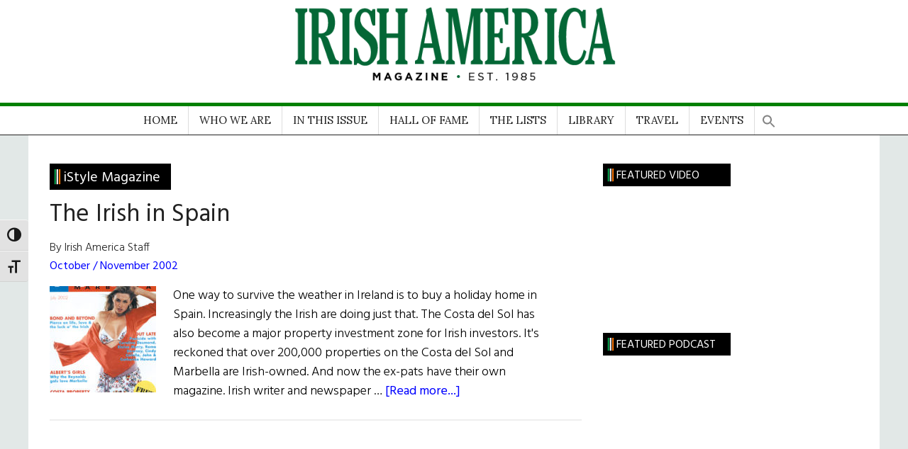

--- FILE ---
content_type: text/html; charset=UTF-8
request_url: https://www.irishamerica.com/tag/istyle-magazine/
body_size: 28542
content:
<!DOCTYPE html>
<html lang="en-US">
<head >
<meta charset="UTF-8" />
		<meta name="robots" content="noindex" />
		<meta name="viewport" content="width=device-width, initial-scale=1" />
<title>iStyle Magazine</title>
<meta name='robots' content='max-image-preview:large' />

			<style type="text/css">
				.slide-excerpt { width: 35%; }
				.slide-excerpt { bottom: 0; }
				.slide-excerpt { left: 0; }
				.flexslider { max-width: 1140px; max-height: 460px; }
				.slide-image { max-height: 460px; }
			</style>
			<style type="text/css">
				@media only screen
				and (min-device-width : 320px)
				and (max-device-width : 480px) {
					.slide-excerpt { display: none !important; }
				}
			</style> <link rel='dns-prefetch' href='//fonts.googleapis.com' />
<link rel="alternate" type="application/rss+xml" title="Irish America &raquo; Feed" href="https://www.irishamerica.com/feed/" />
<link rel="alternate" type="application/rss+xml" title="Irish America &raquo; Comments Feed" href="https://www.irishamerica.com/comments/feed/" />
<link rel="alternate" type="text/calendar" title="Irish America &raquo; iCal Feed" href="https://www.irishamerica.com/events/?ical=1" />
<link rel="alternate" type="application/rss+xml" title="Irish America &raquo; iStyle Magazine Tag Feed" href="https://www.irishamerica.com/tag/istyle-magazine/feed/" />
<link rel="canonical" href="https://www.irishamerica.com/tag/istyle-magazine/" />
		<!-- This site uses the Google Analytics by MonsterInsights plugin v9.11.1 - Using Analytics tracking - https://www.monsterinsights.com/ -->
							<script src="//www.googletagmanager.com/gtag/js?id=G-73Y2CBYRRB"  data-cfasync="false" data-wpfc-render="false" async></script>
			<script data-cfasync="false" data-wpfc-render="false">
				var mi_version = '9.11.1';
				var mi_track_user = true;
				var mi_no_track_reason = '';
								var MonsterInsightsDefaultLocations = {"page_location":"https:\/\/www.irishamerica.com\/tag\/istyle-magazine\/"};
								if ( typeof MonsterInsightsPrivacyGuardFilter === 'function' ) {
					var MonsterInsightsLocations = (typeof MonsterInsightsExcludeQuery === 'object') ? MonsterInsightsPrivacyGuardFilter( MonsterInsightsExcludeQuery ) : MonsterInsightsPrivacyGuardFilter( MonsterInsightsDefaultLocations );
				} else {
					var MonsterInsightsLocations = (typeof MonsterInsightsExcludeQuery === 'object') ? MonsterInsightsExcludeQuery : MonsterInsightsDefaultLocations;
				}

								var disableStrs = [
										'ga-disable-G-73Y2CBYRRB',
									];

				/* Function to detect opted out users */
				function __gtagTrackerIsOptedOut() {
					for (var index = 0; index < disableStrs.length; index++) {
						if (document.cookie.indexOf(disableStrs[index] + '=true') > -1) {
							return true;
						}
					}

					return false;
				}

				/* Disable tracking if the opt-out cookie exists. */
				if (__gtagTrackerIsOptedOut()) {
					for (var index = 0; index < disableStrs.length; index++) {
						window[disableStrs[index]] = true;
					}
				}

				/* Opt-out function */
				function __gtagTrackerOptout() {
					for (var index = 0; index < disableStrs.length; index++) {
						document.cookie = disableStrs[index] + '=true; expires=Thu, 31 Dec 2099 23:59:59 UTC; path=/';
						window[disableStrs[index]] = true;
					}
				}

				if ('undefined' === typeof gaOptout) {
					function gaOptout() {
						__gtagTrackerOptout();
					}
				}
								window.dataLayer = window.dataLayer || [];

				window.MonsterInsightsDualTracker = {
					helpers: {},
					trackers: {},
				};
				if (mi_track_user) {
					function __gtagDataLayer() {
						dataLayer.push(arguments);
					}

					function __gtagTracker(type, name, parameters) {
						if (!parameters) {
							parameters = {};
						}

						if (parameters.send_to) {
							__gtagDataLayer.apply(null, arguments);
							return;
						}

						if (type === 'event') {
														parameters.send_to = monsterinsights_frontend.v4_id;
							var hookName = name;
							if (typeof parameters['event_category'] !== 'undefined') {
								hookName = parameters['event_category'] + ':' + name;
							}

							if (typeof MonsterInsightsDualTracker.trackers[hookName] !== 'undefined') {
								MonsterInsightsDualTracker.trackers[hookName](parameters);
							} else {
								__gtagDataLayer('event', name, parameters);
							}
							
						} else {
							__gtagDataLayer.apply(null, arguments);
						}
					}

					__gtagTracker('js', new Date());
					__gtagTracker('set', {
						'developer_id.dZGIzZG': true,
											});
					if ( MonsterInsightsLocations.page_location ) {
						__gtagTracker('set', MonsterInsightsLocations);
					}
										__gtagTracker('config', 'G-73Y2CBYRRB', {"forceSSL":"true","link_attribution":"true"} );
										window.gtag = __gtagTracker;										(function () {
						/* https://developers.google.com/analytics/devguides/collection/analyticsjs/ */
						/* ga and __gaTracker compatibility shim. */
						var noopfn = function () {
							return null;
						};
						var newtracker = function () {
							return new Tracker();
						};
						var Tracker = function () {
							return null;
						};
						var p = Tracker.prototype;
						p.get = noopfn;
						p.set = noopfn;
						p.send = function () {
							var args = Array.prototype.slice.call(arguments);
							args.unshift('send');
							__gaTracker.apply(null, args);
						};
						var __gaTracker = function () {
							var len = arguments.length;
							if (len === 0) {
								return;
							}
							var f = arguments[len - 1];
							if (typeof f !== 'object' || f === null || typeof f.hitCallback !== 'function') {
								if ('send' === arguments[0]) {
									var hitConverted, hitObject = false, action;
									if ('event' === arguments[1]) {
										if ('undefined' !== typeof arguments[3]) {
											hitObject = {
												'eventAction': arguments[3],
												'eventCategory': arguments[2],
												'eventLabel': arguments[4],
												'value': arguments[5] ? arguments[5] : 1,
											}
										}
									}
									if ('pageview' === arguments[1]) {
										if ('undefined' !== typeof arguments[2]) {
											hitObject = {
												'eventAction': 'page_view',
												'page_path': arguments[2],
											}
										}
									}
									if (typeof arguments[2] === 'object') {
										hitObject = arguments[2];
									}
									if (typeof arguments[5] === 'object') {
										Object.assign(hitObject, arguments[5]);
									}
									if ('undefined' !== typeof arguments[1].hitType) {
										hitObject = arguments[1];
										if ('pageview' === hitObject.hitType) {
											hitObject.eventAction = 'page_view';
										}
									}
									if (hitObject) {
										action = 'timing' === arguments[1].hitType ? 'timing_complete' : hitObject.eventAction;
										hitConverted = mapArgs(hitObject);
										__gtagTracker('event', action, hitConverted);
									}
								}
								return;
							}

							function mapArgs(args) {
								var arg, hit = {};
								var gaMap = {
									'eventCategory': 'event_category',
									'eventAction': 'event_action',
									'eventLabel': 'event_label',
									'eventValue': 'event_value',
									'nonInteraction': 'non_interaction',
									'timingCategory': 'event_category',
									'timingVar': 'name',
									'timingValue': 'value',
									'timingLabel': 'event_label',
									'page': 'page_path',
									'location': 'page_location',
									'title': 'page_title',
									'referrer' : 'page_referrer',
								};
								for (arg in args) {
																		if (!(!args.hasOwnProperty(arg) || !gaMap.hasOwnProperty(arg))) {
										hit[gaMap[arg]] = args[arg];
									} else {
										hit[arg] = args[arg];
									}
								}
								return hit;
							}

							try {
								f.hitCallback();
							} catch (ex) {
							}
						};
						__gaTracker.create = newtracker;
						__gaTracker.getByName = newtracker;
						__gaTracker.getAll = function () {
							return [];
						};
						__gaTracker.remove = noopfn;
						__gaTracker.loaded = true;
						window['__gaTracker'] = __gaTracker;
					})();
									} else {
										console.log("");
					(function () {
						function __gtagTracker() {
							return null;
						}

						window['__gtagTracker'] = __gtagTracker;
						window['gtag'] = __gtagTracker;
					})();
									}
			</script>
							<!-- / Google Analytics by MonsterInsights -->
		<style id='wp-img-auto-sizes-contain-inline-css'>
img:is([sizes=auto i],[sizes^="auto," i]){contain-intrinsic-size:3000px 1500px}
/*# sourceURL=wp-img-auto-sizes-contain-inline-css */
</style>
<link rel='stylesheet' id='sgr-css' href='https://www.irishamerica.com/wp-content/plugins/simple-google-recaptcha/sgr.css?ver=1663340044' media='all' />
<link rel='stylesheet' id='atomic-blocks-fontawesome-css' href='https://www.irishamerica.com/wp-content/plugins/atomic-blocks/dist/assets/fontawesome/css/all.min.css?ver=1603909727' media='all' />
<link rel='stylesheet' id='genesis-blocks-style-css-css' href='https://www.irishamerica.com/wp-content/plugins/genesis-blocks/dist/style-blocks.build.css?ver=1765211027' media='all' />
<link rel='stylesheet' id='wpra-lightbox-css' href='https://www.irishamerica.com/wp-content/plugins/wp-rss-aggregator/core/css/jquery-colorbox.css?ver=1.4.33' media='all' />
<link rel='stylesheet' id='irishamerica-child-theme-css' href='https://www.irishamerica.com/wp-content/themes/genesis-child/style.css?ver=3.6.0' media='all' />
<style id='irishamerica-child-theme-inline-css'>


		button:focus,
		button:hover,
		input[type="button"]:focus,
		input[type="button"]:hover,
		input[type="reset"]:focus,
		input[type="reset"]:hover,
		input[type="submit"]:focus,
		input[type="submit"]:hover,
		.archive-pagination li a:focus,
		.archive-pagination li a:hover,
		.archive-pagination li.active a,
		.button:focus,
		.button:hover,
		.entry-content .button:focus,
		.entry-content .button:hover,
		.sidebar .tagcloud a:focus,
		.sidebar .tagcloud a:hover,
		.sidebar .widget a.button:focus,
		.sidebar .widget a.button:hover,
		.site-container div.wpforms-container-full .wpforms-form input[type="submit"]:focus,
		.site-container div.wpforms-container-full .wpforms-form input[type="submit"]:hover,
		.site-container div.wpforms-container-full .wpforms-form button[type="submit"]:focus,
		.site-container div.wpforms-container-full .wpforms-form button[type="submit"]:hover,
		.widget-area .enews-widget input[type="submit"] {
			background-color: #34673c;
			color: #ffffff;
		}

		

		a,
		.entry-title a:focus,
		.entry-title a:hover,
		.nav-secondary .genesis-nav-menu a:focus,
		.nav-secondary .genesis-nav-menu a:hover,
		.nav-secondary .genesis-nav-menu .current-menu-item > a,
		.nav-secondary .genesis-nav-menu .sub-menu .current-menu-item > a:focus,
		.nav-secondary .genesis-nav-menu .sub-menu .current-menu-item > a:hover {
			color: #34673c;
		}
		
		.custom-logo-link,
		.wp-custom-logo .title-area {
			max-width: 380px;
		}

		.wp-custom-logo .header-widget-area {
			max-width: calc(99% - 380px);
		}
		
/*# sourceURL=irishamerica-child-theme-inline-css */
</style>
<style id='wp-emoji-styles-inline-css'>

	img.wp-smiley, img.emoji {
		display: inline !important;
		border: none !important;
		box-shadow: none !important;
		height: 1em !important;
		width: 1em !important;
		margin: 0 0.07em !important;
		vertical-align: -0.1em !important;
		background: none !important;
		padding: 0 !important;
	}
/*# sourceURL=wp-emoji-styles-inline-css */
</style>
<link rel='stylesheet' id='wp-block-library-css' href='https://www.irishamerica.com/wp-includes/css/dist/block-library/style.min.css?ver=6.9' media='all' />
<style id='global-styles-inline-css'>
:root{--wp--preset--aspect-ratio--square: 1;--wp--preset--aspect-ratio--4-3: 4/3;--wp--preset--aspect-ratio--3-4: 3/4;--wp--preset--aspect-ratio--3-2: 3/2;--wp--preset--aspect-ratio--2-3: 2/3;--wp--preset--aspect-ratio--16-9: 16/9;--wp--preset--aspect-ratio--9-16: 9/16;--wp--preset--color--black: #000000;--wp--preset--color--cyan-bluish-gray: #abb8c3;--wp--preset--color--white: #ffffff;--wp--preset--color--pale-pink: #f78da7;--wp--preset--color--vivid-red: #cf2e2e;--wp--preset--color--luminous-vivid-orange: #ff6900;--wp--preset--color--luminous-vivid-amber: #fcb900;--wp--preset--color--light-green-cyan: #7bdcb5;--wp--preset--color--vivid-green-cyan: #00d084;--wp--preset--color--pale-cyan-blue: #8ed1fc;--wp--preset--color--vivid-cyan-blue: #0693e3;--wp--preset--color--vivid-purple: #9b51e0;--wp--preset--color--theme-primary: #34673c;--wp--preset--color--theme-secondary: #34673c;--wp--preset--gradient--vivid-cyan-blue-to-vivid-purple: linear-gradient(135deg,rgb(6,147,227) 0%,rgb(155,81,224) 100%);--wp--preset--gradient--light-green-cyan-to-vivid-green-cyan: linear-gradient(135deg,rgb(122,220,180) 0%,rgb(0,208,130) 100%);--wp--preset--gradient--luminous-vivid-amber-to-luminous-vivid-orange: linear-gradient(135deg,rgb(252,185,0) 0%,rgb(255,105,0) 100%);--wp--preset--gradient--luminous-vivid-orange-to-vivid-red: linear-gradient(135deg,rgb(255,105,0) 0%,rgb(207,46,46) 100%);--wp--preset--gradient--very-light-gray-to-cyan-bluish-gray: linear-gradient(135deg,rgb(238,238,238) 0%,rgb(169,184,195) 100%);--wp--preset--gradient--cool-to-warm-spectrum: linear-gradient(135deg,rgb(74,234,220) 0%,rgb(151,120,209) 20%,rgb(207,42,186) 40%,rgb(238,44,130) 60%,rgb(251,105,98) 80%,rgb(254,248,76) 100%);--wp--preset--gradient--blush-light-purple: linear-gradient(135deg,rgb(255,206,236) 0%,rgb(152,150,240) 100%);--wp--preset--gradient--blush-bordeaux: linear-gradient(135deg,rgb(254,205,165) 0%,rgb(254,45,45) 50%,rgb(107,0,62) 100%);--wp--preset--gradient--luminous-dusk: linear-gradient(135deg,rgb(255,203,112) 0%,rgb(199,81,192) 50%,rgb(65,88,208) 100%);--wp--preset--gradient--pale-ocean: linear-gradient(135deg,rgb(255,245,203) 0%,rgb(182,227,212) 50%,rgb(51,167,181) 100%);--wp--preset--gradient--electric-grass: linear-gradient(135deg,rgb(202,248,128) 0%,rgb(113,206,126) 100%);--wp--preset--gradient--midnight: linear-gradient(135deg,rgb(2,3,129) 0%,rgb(40,116,252) 100%);--wp--preset--font-size--small: 12px;--wp--preset--font-size--medium: 20px;--wp--preset--font-size--large: 20px;--wp--preset--font-size--x-large: 42px;--wp--preset--font-size--normal: 16px;--wp--preset--font-size--larger: 24px;--wp--preset--spacing--20: 0.44rem;--wp--preset--spacing--30: 0.67rem;--wp--preset--spacing--40: 1rem;--wp--preset--spacing--50: 1.5rem;--wp--preset--spacing--60: 2.25rem;--wp--preset--spacing--70: 3.38rem;--wp--preset--spacing--80: 5.06rem;--wp--preset--shadow--natural: 6px 6px 9px rgba(0, 0, 0, 0.2);--wp--preset--shadow--deep: 12px 12px 50px rgba(0, 0, 0, 0.4);--wp--preset--shadow--sharp: 6px 6px 0px rgba(0, 0, 0, 0.2);--wp--preset--shadow--outlined: 6px 6px 0px -3px rgb(255, 255, 255), 6px 6px rgb(0, 0, 0);--wp--preset--shadow--crisp: 6px 6px 0px rgb(0, 0, 0);}:where(.is-layout-flex){gap: 0.5em;}:where(.is-layout-grid){gap: 0.5em;}body .is-layout-flex{display: flex;}.is-layout-flex{flex-wrap: wrap;align-items: center;}.is-layout-flex > :is(*, div){margin: 0;}body .is-layout-grid{display: grid;}.is-layout-grid > :is(*, div){margin: 0;}:where(.wp-block-columns.is-layout-flex){gap: 2em;}:where(.wp-block-columns.is-layout-grid){gap: 2em;}:where(.wp-block-post-template.is-layout-flex){gap: 1.25em;}:where(.wp-block-post-template.is-layout-grid){gap: 1.25em;}.has-black-color{color: var(--wp--preset--color--black) !important;}.has-cyan-bluish-gray-color{color: var(--wp--preset--color--cyan-bluish-gray) !important;}.has-white-color{color: var(--wp--preset--color--white) !important;}.has-pale-pink-color{color: var(--wp--preset--color--pale-pink) !important;}.has-vivid-red-color{color: var(--wp--preset--color--vivid-red) !important;}.has-luminous-vivid-orange-color{color: var(--wp--preset--color--luminous-vivid-orange) !important;}.has-luminous-vivid-amber-color{color: var(--wp--preset--color--luminous-vivid-amber) !important;}.has-light-green-cyan-color{color: var(--wp--preset--color--light-green-cyan) !important;}.has-vivid-green-cyan-color{color: var(--wp--preset--color--vivid-green-cyan) !important;}.has-pale-cyan-blue-color{color: var(--wp--preset--color--pale-cyan-blue) !important;}.has-vivid-cyan-blue-color{color: var(--wp--preset--color--vivid-cyan-blue) !important;}.has-vivid-purple-color{color: var(--wp--preset--color--vivid-purple) !important;}.has-black-background-color{background-color: var(--wp--preset--color--black) !important;}.has-cyan-bluish-gray-background-color{background-color: var(--wp--preset--color--cyan-bluish-gray) !important;}.has-white-background-color{background-color: var(--wp--preset--color--white) !important;}.has-pale-pink-background-color{background-color: var(--wp--preset--color--pale-pink) !important;}.has-vivid-red-background-color{background-color: var(--wp--preset--color--vivid-red) !important;}.has-luminous-vivid-orange-background-color{background-color: var(--wp--preset--color--luminous-vivid-orange) !important;}.has-luminous-vivid-amber-background-color{background-color: var(--wp--preset--color--luminous-vivid-amber) !important;}.has-light-green-cyan-background-color{background-color: var(--wp--preset--color--light-green-cyan) !important;}.has-vivid-green-cyan-background-color{background-color: var(--wp--preset--color--vivid-green-cyan) !important;}.has-pale-cyan-blue-background-color{background-color: var(--wp--preset--color--pale-cyan-blue) !important;}.has-vivid-cyan-blue-background-color{background-color: var(--wp--preset--color--vivid-cyan-blue) !important;}.has-vivid-purple-background-color{background-color: var(--wp--preset--color--vivid-purple) !important;}.has-black-border-color{border-color: var(--wp--preset--color--black) !important;}.has-cyan-bluish-gray-border-color{border-color: var(--wp--preset--color--cyan-bluish-gray) !important;}.has-white-border-color{border-color: var(--wp--preset--color--white) !important;}.has-pale-pink-border-color{border-color: var(--wp--preset--color--pale-pink) !important;}.has-vivid-red-border-color{border-color: var(--wp--preset--color--vivid-red) !important;}.has-luminous-vivid-orange-border-color{border-color: var(--wp--preset--color--luminous-vivid-orange) !important;}.has-luminous-vivid-amber-border-color{border-color: var(--wp--preset--color--luminous-vivid-amber) !important;}.has-light-green-cyan-border-color{border-color: var(--wp--preset--color--light-green-cyan) !important;}.has-vivid-green-cyan-border-color{border-color: var(--wp--preset--color--vivid-green-cyan) !important;}.has-pale-cyan-blue-border-color{border-color: var(--wp--preset--color--pale-cyan-blue) !important;}.has-vivid-cyan-blue-border-color{border-color: var(--wp--preset--color--vivid-cyan-blue) !important;}.has-vivid-purple-border-color{border-color: var(--wp--preset--color--vivid-purple) !important;}.has-vivid-cyan-blue-to-vivid-purple-gradient-background{background: var(--wp--preset--gradient--vivid-cyan-blue-to-vivid-purple) !important;}.has-light-green-cyan-to-vivid-green-cyan-gradient-background{background: var(--wp--preset--gradient--light-green-cyan-to-vivid-green-cyan) !important;}.has-luminous-vivid-amber-to-luminous-vivid-orange-gradient-background{background: var(--wp--preset--gradient--luminous-vivid-amber-to-luminous-vivid-orange) !important;}.has-luminous-vivid-orange-to-vivid-red-gradient-background{background: var(--wp--preset--gradient--luminous-vivid-orange-to-vivid-red) !important;}.has-very-light-gray-to-cyan-bluish-gray-gradient-background{background: var(--wp--preset--gradient--very-light-gray-to-cyan-bluish-gray) !important;}.has-cool-to-warm-spectrum-gradient-background{background: var(--wp--preset--gradient--cool-to-warm-spectrum) !important;}.has-blush-light-purple-gradient-background{background: var(--wp--preset--gradient--blush-light-purple) !important;}.has-blush-bordeaux-gradient-background{background: var(--wp--preset--gradient--blush-bordeaux) !important;}.has-luminous-dusk-gradient-background{background: var(--wp--preset--gradient--luminous-dusk) !important;}.has-pale-ocean-gradient-background{background: var(--wp--preset--gradient--pale-ocean) !important;}.has-electric-grass-gradient-background{background: var(--wp--preset--gradient--electric-grass) !important;}.has-midnight-gradient-background{background: var(--wp--preset--gradient--midnight) !important;}.has-small-font-size{font-size: var(--wp--preset--font-size--small) !important;}.has-medium-font-size{font-size: var(--wp--preset--font-size--medium) !important;}.has-large-font-size{font-size: var(--wp--preset--font-size--large) !important;}.has-x-large-font-size{font-size: var(--wp--preset--font-size--x-large) !important;}
/*# sourceURL=global-styles-inline-css */
</style>

<style id='classic-theme-styles-inline-css'>
/*! This file is auto-generated */
.wp-block-button__link{color:#fff;background-color:#32373c;border-radius:9999px;box-shadow:none;text-decoration:none;padding:calc(.667em + 2px) calc(1.333em + 2px);font-size:1.125em}.wp-block-file__button{background:#32373c;color:#fff;text-decoration:none}
/*# sourceURL=/wp-includes/css/classic-themes.min.css */
</style>
<link rel='stylesheet' id='bwg_fonts-css' href='https://www.irishamerica.com/wp-content/plugins/photo-gallery/css/bwg-fonts/fonts.css?ver=0.0.1' media='all' />
<link rel='stylesheet' id='sumoselect-css' href='https://www.irishamerica.com/wp-content/plugins/photo-gallery/css/sumoselect.min.css?ver=3.4.6' media='all' />
<link rel='stylesheet' id='mCustomScrollbar-css' href='https://www.irishamerica.com/wp-content/plugins/photo-gallery/css/jquery.mCustomScrollbar.min.css?ver=3.1.5' media='all' />
<link rel='stylesheet' id='bwg_googlefonts-css' href='https://fonts.googleapis.com/css?family=Ubuntu&#038;subset=greek,latin,greek-ext,vietnamese,cyrillic-ext,latin-ext,cyrillic' media='all' />
<link rel='stylesheet' id='bwg_frontend-css' href='https://www.irishamerica.com/wp-content/plugins/photo-gallery/css/styles.min.css?ver=2.8.15' media='all' />
<style id='wpxpo-global-style-inline-css'>
:root { --preset-color1: #00ADB5 --preset-color2: #F08A5D --preset-color3: #B83B5E --preset-color4: #B83B5E --preset-color5: #71C9CE --preset-color6: #F38181 --preset-color7: #FF2E63 --preset-color8: #EEEEEE --preset-color9: #F9ED69 }
/*# sourceURL=wpxpo-global-style-inline-css */
</style>
<style id='ultp-preset-colors-style-inline-css'>
:root { --postx_preset_Base_1_color: #f4f4ff; --postx_preset_Base_2_color: #dddff8; --postx_preset_Base_3_color: #B4B4D6; --postx_preset_Primary_color: #3323f0; --postx_preset_Secondary_color: #4a5fff; --postx_preset_Tertiary_color: #FFFFFF; --postx_preset_Contrast_3_color: #545472; --postx_preset_Contrast_2_color: #262657; --postx_preset_Contrast_1_color: #10102e; --postx_preset_Over_Primary_color: #ffffff;  }
/*# sourceURL=ultp-preset-colors-style-inline-css */
</style>
<style id='ultp-preset-gradient-style-inline-css'>
:root { --postx_preset_Primary_to_Secondary_to_Right_gradient: linear-gradient(90deg, var(--postx_preset_Primary_color) 0%, var(--postx_preset_Secondary_color) 100%); --postx_preset_Primary_to_Secondary_to_Bottom_gradient: linear-gradient(180deg, var(--postx_preset_Primary_color) 0%, var(--postx_preset_Secondary_color) 100%); --postx_preset_Secondary_to_Primary_to_Right_gradient: linear-gradient(90deg, var(--postx_preset_Secondary_color) 0%, var(--postx_preset_Primary_color) 100%); --postx_preset_Secondary_to_Primary_to_Bottom_gradient: linear-gradient(180deg, var(--postx_preset_Secondary_color) 0%, var(--postx_preset_Primary_color) 100%); --postx_preset_Cold_Evening_gradient: linear-gradient(0deg, rgb(12, 52, 131) 0%, rgb(162, 182, 223) 100%, rgb(107, 140, 206) 100%, rgb(162, 182, 223) 100%); --postx_preset_Purple_Division_gradient: linear-gradient(0deg, rgb(112, 40, 228) 0%, rgb(229, 178, 202) 100%); --postx_preset_Over_Sun_gradient: linear-gradient(60deg, rgb(171, 236, 214) 0%, rgb(251, 237, 150) 100%); --postx_preset_Morning_Salad_gradient: linear-gradient(-255deg, rgb(183, 248, 219) 0%, rgb(80, 167, 194) 100%); --postx_preset_Fabled_Sunset_gradient: linear-gradient(-270deg, rgb(35, 21, 87) 0%, rgb(68, 16, 122) 29%, rgb(255, 19, 97) 67%, rgb(255, 248, 0) 100%);  }
/*# sourceURL=ultp-preset-gradient-style-inline-css */
</style>
<style id='ultp-preset-typo-style-inline-css'>
@import url('https://fonts.googleapis.com/css?family=Roboto:100,100i,300,300i,400,400i,500,500i,700,700i,900,900i'); :root { --postx_preset_Heading_typo_font_family: Roboto; --postx_preset_Heading_typo_font_family_type: sans-serif; --postx_preset_Heading_typo_font_weight: 600; --postx_preset_Heading_typo_text_transform: capitalize; --postx_preset_Body_and_Others_typo_font_family: Roboto; --postx_preset_Body_and_Others_typo_font_family_type: sans-serif; --postx_preset_Body_and_Others_typo_font_weight: 400; --postx_preset_Body_and_Others_typo_text_transform: lowercase; --postx_preset_body_typo_font_size_lg: 16px; --postx_preset_paragraph_1_typo_font_size_lg: 12px; --postx_preset_paragraph_2_typo_font_size_lg: 12px; --postx_preset_paragraph_3_typo_font_size_lg: 12px; --postx_preset_heading_h1_typo_font_size_lg: 42px; --postx_preset_heading_h2_typo_font_size_lg: 36px; --postx_preset_heading_h3_typo_font_size_lg: 30px; --postx_preset_heading_h4_typo_font_size_lg: 24px; --postx_preset_heading_h5_typo_font_size_lg: 20px; --postx_preset_heading_h6_typo_font_size_lg: 16px; }
/*# sourceURL=ultp-preset-typo-style-inline-css */
</style>
<link rel='stylesheet' id='woocommerce-layout-css' href='https://www.irishamerica.com/wp-content/plugins/woocommerce/assets/css/woocommerce-layout.css?ver=10.4.3' media='all' />
<link rel='stylesheet' id='woocommerce-smallscreen-css' href='https://www.irishamerica.com/wp-content/plugins/woocommerce/assets/css/woocommerce-smallscreen.css?ver=10.4.3' media='only screen and (max-width: 1023px)' />
<link rel='stylesheet' id='woocommerce-general-css' href='https://www.irishamerica.com/wp-content/plugins/woocommerce/assets/css/woocommerce.css?ver=10.4.3' media='all' />
<link rel='stylesheet' id='magazine-woocommerce-styles-css' href='https://www.irishamerica.com/wp-content/themes/genesis-child/lib/woocommerce/magazine-woocommerce.css?ver=3.6.0' media='screen' />
<style id='magazine-woocommerce-styles-inline-css'>

		.content .wc-block-grid__product-add-to-cart .wp-block-button__link.add_to_cart_button:focus,
		.content .wc-block-grid__product-add-to-cart .wp-block-button__link.add_to_cart_button:hover,
		.woocommerce a.button:focus,
		.woocommerce a.button:hover,
		.woocommerce a.button.alt:focus,
		.woocommerce a.button.alt:hover,
		.woocommerce button.button:focus,
		.woocommerce button.button:hover,
		.woocommerce button.button.alt:focus,
		.woocommerce button.button.alt:hover,
		.woocommerce input.button:focus,
		.woocommerce input.button:hover,
		.woocommerce input.button.alt:focus,
		.woocommerce input.button.alt:hover,
		.woocommerce input[type="submit"]:focus,
		.woocommerce input[type="submit"]:hover,
		.woocommerce span.onsale,
		.woocommerce #respond input#submit:focus,
		.woocommerce #respond input#submit:hover,
		.woocommerce #respond input#submit.alt:focus,
		.woocommerce #respond input#submit.alt:hover,
		.woocommerce-cart #payment input[type="submit"]:focus,
		.woocommerce-cart #payment input[type="submit"]:hover,
		.woocommerce-cart #payment .button:focus,
		.woocommerce-cart #payment .button:hover,
		.woocommerce-checkout #payment input[type="submit"]:focus,
		.woocommerce-checkout #payment input[type="submit"]:hover,
		.woocommerce-checkout #payment .button:focus,
		.woocommerce-checkout #payment .button:hover,
		#add_payment_method #payment input[type="submit"]:focus,
		#add_payment_method #payment input[type="submit"]:hover,
		#add_payment_method #payment .button:focus,
		#add_payment_method #payment .button:hover {
			background-color: #34673c;
			color: #ffffff;
		}

		.woocommerce.widget_price_filter .ui-slider .ui-slider-handle,
		.woocommerce.widget_price_filter .ui-slider .ui-slider-range {
			background-color: #34673c;
		}

		ul.woocommerce-error,
		.woocommerce-error,
		.woocommerce-info,
		.woocommerce-message {
			border-top-color: #34673c;
		}

		

		.woocommerce div.product p.price,
		.woocommerce div.product span.price,
		.woocommerce div.product .woocommerce-tabs ul.tabs li a:focus,
		.woocommerce div.product .woocommerce-tabs ul.tabs li a:hover,
		.woocommerce ul.products li.product h3:hover,
		.woocommerce ul.products li.product .price,
		.woocommerce .widget_layered_nav ul li.chosen a::before,
		.woocommerce .widget_layered_nav_filters ul li a::before,
		.woocommerce .woocommerce-breadcrumb a:focus,
		.woocommerce .woocommerce-breadcrumb a:hover,
		.woocommerce-error::before,
		.woocommerce-info::before,
		.woocommerce-message::before {
			color: #34673c;
		}

		
/*# sourceURL=magazine-woocommerce-styles-inline-css */
</style>
<style id='woocommerce-inline-inline-css'>
.woocommerce form .form-row .required { visibility: visible; }
/*# sourceURL=woocommerce-inline-inline-css */
</style>
<link rel='stylesheet' id='ui-font-css' href='https://www.irishamerica.com/wp-content/plugins/wp-accessibility/toolbar/fonts/css/a11y-toolbar.css?ver=2.3.0' media='all' />
<link rel='stylesheet' id='wpa-toolbar-css' href='https://www.irishamerica.com/wp-content/plugins/wp-accessibility/toolbar/css/a11y.css?ver=2.3.0' media='all' />
<link rel='stylesheet' id='ui-fontsize.css-css' href='https://www.irishamerica.com/wp-content/plugins/wp-accessibility/toolbar/css/a11y-fontsize.css?ver=2.3.0' media='all' />
<style id='ui-fontsize.css-inline-css'>
html { --wpa-font-size: clamp( 24px, 1.5rem, 36px ); --wpa-h1-size : clamp( 48px, 3rem, 72px ); --wpa-h2-size : clamp( 40px, 2.5rem, 60px ); --wpa-h3-size : clamp( 32px, 2rem, 48px ); --wpa-h4-size : clamp( 28px, 1.75rem, 42px ); --wpa-sub-list-size: 1.1em; --wpa-sub-sub-list-size: 1em; } 
/*# sourceURL=ui-fontsize.css-inline-css */
</style>
<link rel='stylesheet' id='wpa-style-css' href='https://www.irishamerica.com/wp-content/plugins/wp-accessibility/css/wpa-style.css?ver=2.3.0' media='all' />
<style id='wpa-style-inline-css'>
:root { --admin-bar-top : 7px; }
/*# sourceURL=wpa-style-inline-css */
</style>
<link rel='stylesheet' id='wp-post-modal-css' href='https://www.irishamerica.com/wp-content/plugins/wp-post-modal/public/css/wp-post-modal-public.css?ver=1.0.0' media='all' />
<link rel='stylesheet' id='ivory-search-styles-css' href='https://www.irishamerica.com/wp-content/plugins/add-search-to-menu/public/css/ivory-search.min.css?ver=5.5.14' media='all' />
<link rel='stylesheet' id='megamenu-css' href='https://www.irishamerica.com/wp-content/uploads/maxmegamenu/style.css?ver=efc3c6' media='all' />
<link rel='stylesheet' id='dashicons-css' href='https://www.irishamerica.com/wp-includes/css/dashicons.min.css?ver=6.9' media='all' />
<link rel='stylesheet' id='irishamerica-child-theme-fonts-css' href='https://fonts.googleapis.com/css?family=Roboto%3A300%2C400%7CRaleway%3A400%2C500%2C900&#038;ver=3.6.0' media='all' />
<link rel='stylesheet' id='irishamerica-child-theme-gutenberg-css' href='https://www.irishamerica.com/wp-content/themes/genesis-child/lib/gutenberg/front-end.css?ver=3.6.0' media='all' />
<style id='irishamerica-child-theme-gutenberg-inline-css'>
.ab-block-post-grid .ab-block-post-grid-more-link:hover,
.ab-block-post-grid header .ab-block-post-grid-title a:hover {
	color: #34673c;
}

.button-more-link.ab-block-post-grid .ab-block-post-grid-more-link:hover,
.ab-block-post-grid .is-grid .ab-block-post-grid-image a .ab-block-post-grid-date,
.site-container .wp-block-button .wp-block-button__link {
	background-color: #34673c;
	color: #ffffff;
}

.button-more-link.ab-block-post-grid .ab-block-post-grid-more-link:hover,
.wp-block-button .wp-block-button__link:not(.has-background),
.wp-block-button .wp-block-button__link:not(.has-background):focus,
.wp-block-button .wp-block-button__link:not(.has-background):hover {
	color: #ffffff;
}

.site-container .wp-block-button.is-style-outline .wp-block-button__link {
	color: #34673c;
}

.site-container .wp-block-button.is-style-outline .wp-block-button__link:focus,
.site-container .wp-block-button.is-style-outline .wp-block-button__link:hover {
	color: #578a5f;
}

.site-container .wp-block-pullquote.is-style-solid-color {
	background-color: #34673c;
}		.site-container .has-small-font-size {
			font-size: 12px;
		}		.site-container .has-normal-font-size {
			font-size: 16px;
		}		.site-container .has-large-font-size {
			font-size: 20px;
		}		.site-container .has-larger-font-size {
			font-size: 24px;
		}		.site-container .has-theme-primary-color,
		.site-container .wp-block-button .wp-block-button__link.has-theme-primary-color,
		.site-container .wp-block-button.is-style-outline .wp-block-button__link.has-theme-primary-color {
			color: #34673c;
		}
		.site-container .has-theme-primary-background-color,
		.site-container .wp-block-button .wp-block-button__link.has-theme-primary-background-color,
		.site-container .wp-block-pullquote.is-style-solid-color.has-theme-primary-background-color {
			background-color: #34673c;
		}		.site-container .has-theme-secondary-color,
		.site-container .wp-block-button .wp-block-button__link.has-theme-secondary-color,
		.site-container .wp-block-button.is-style-outline .wp-block-button__link.has-theme-secondary-color {
			color: #34673c;
		}
		.site-container .has-theme-secondary-background-color,
		.site-container .wp-block-button .wp-block-button__link.has-theme-secondary-background-color,
		.site-container .wp-block-pullquote.is-style-solid-color.has-theme-secondary-background-color {
			background-color: #34673c;
		}
/*# sourceURL=irishamerica-child-theme-gutenberg-inline-css */
</style>
<link rel='stylesheet' id='wcpa-frontend-css' href='https://www.irishamerica.com/wp-content/plugins/woo-custom-product-addons/assets/css/style_1.css?ver=3.0.19' media='all' />
<link rel='stylesheet' id='simple-social-icons-font-css' href='https://www.irishamerica.com/wp-content/plugins/simple-social-icons/css/style.css?ver=4.0.0' media='all' />
<link rel='stylesheet' id='slider_styles-css' href='https://www.irishamerica.com/wp-content/plugins/genesis-responsive-slider/assets/style.css?ver=1.0.1' media='all' />
<script id="sgr-js-extra">
var sgr = {"sgr_site_key":"6LdX91wcAAAAAObu_gusYrGLP5_g1Mjaen8I4MnL"};
//# sourceURL=sgr-js-extra
</script>
<script src="https://www.irishamerica.com/wp-content/plugins/simple-google-recaptcha/sgr.js?ver=1663340044" id="sgr-js"></script>
<script src="https://www.irishamerica.com/wp-content/plugins/google-analytics-for-wordpress/assets/js/frontend-gtag.min.js?ver=9.11.1" id="monsterinsights-frontend-script-js" async data-wp-strategy="async"></script>
<script data-cfasync="false" data-wpfc-render="false" id='monsterinsights-frontend-script-js-extra'>var monsterinsights_frontend = {"js_events_tracking":"true","download_extensions":"doc,pdf,ppt,zip,xls,docx,pptx,xlsx","inbound_paths":"[{\"path\":\"\\\/go\\\/\",\"label\":\"affiliate\"},{\"path\":\"\\\/recommend\\\/\",\"label\":\"affiliate\"}]","home_url":"https:\/\/www.irishamerica.com","hash_tracking":"false","v4_id":"G-73Y2CBYRRB"};</script>
<script src="https://www.irishamerica.com/wp-includes/js/jquery/jquery.min.js?ver=3.7.1" id="jquery-core-js"></script>
<script src="https://www.irishamerica.com/wp-includes/js/jquery/jquery-migrate.min.js?ver=3.4.1" id="jquery-migrate-js"></script>
<script id="3d-flip-book-client-locale-loader-js-extra">
var FB3D_CLIENT_LOCALE = {"ajaxurl":"https://www.irishamerica.com/wp-admin/admin-ajax.php","dictionary":{"Table of contents":"Table of contents","Close":"Close","Bookmarks":"Bookmarks","Thumbnails":"Thumbnails","Search":"Search","Share":"Share","Facebook":"Facebook","Twitter":"Twitter","Email":"Email","Play":"Play","Previous page":"Previous page","Next page":"Next page","Zoom in":"Zoom in","Zoom out":"Zoom out","Fit view":"Fit view","Auto play":"Auto play","Full screen":"Full screen","More":"More","Smart pan":"Smart pan","Single page":"Single page","Sounds":"Sounds","Stats":"Stats","Print":"Print","Download":"Download","Goto first page":"Goto first page","Goto last page":"Goto last page"},"images":"https://www.irishamerica.com/wp-content/plugins/interactive-3d-flipbook-powered-physics-engine/assets/images/","jsData":{"urls":[],"posts":{"ids_mis":[],"ids":[]},"pages":[],"firstPages":[],"bookCtrlProps":[],"bookTemplates":[]},"key":"3d-flip-book","pdfJS":{"pdfJsLib":"https://www.irishamerica.com/wp-content/plugins/interactive-3d-flipbook-powered-physics-engine/assets/js/pdf.min.js?ver=4.3.136","pdfJsWorker":"https://www.irishamerica.com/wp-content/plugins/interactive-3d-flipbook-powered-physics-engine/assets/js/pdf.worker.js?ver=4.3.136","stablePdfJsLib":"https://www.irishamerica.com/wp-content/plugins/interactive-3d-flipbook-powered-physics-engine/assets/js/stable/pdf.min.js?ver=2.5.207","stablePdfJsWorker":"https://www.irishamerica.com/wp-content/plugins/interactive-3d-flipbook-powered-physics-engine/assets/js/stable/pdf.worker.js?ver=2.5.207","pdfJsCMapUrl":"https://www.irishamerica.com/wp-content/plugins/interactive-3d-flipbook-powered-physics-engine/assets/cmaps/"},"cacheurl":"https://www.irishamerica.com/wp-content/uploads/3d-flip-book/cache/","pluginsurl":"https://www.irishamerica.com/wp-content/plugins/","pluginurl":"https://www.irishamerica.com/wp-content/plugins/interactive-3d-flipbook-powered-physics-engine/","thumbnailSize":{"width":"150","height":"200"},"version":"1.16.17"};
//# sourceURL=3d-flip-book-client-locale-loader-js-extra
</script>
<script src="https://www.irishamerica.com/wp-content/plugins/interactive-3d-flipbook-powered-physics-engine/assets/js/client-locale-loader.js?ver=1.16.17" id="3d-flip-book-client-locale-loader-js" async data-wp-strategy="async"></script>
<script src="https://www.irishamerica.com/wp-content/plugins/photo-gallery/js/jquery.sumoselect.min.js?ver=3.4.6" id="sumoselect-js"></script>
<script src="https://www.irishamerica.com/wp-content/plugins/photo-gallery/js/tocca.min.js?ver=2.0.9" id="bwg_mobile-js"></script>
<script src="https://www.irishamerica.com/wp-content/plugins/photo-gallery/js/jquery.mCustomScrollbar.concat.min.js?ver=3.1.5" id="mCustomScrollbar-js"></script>
<script src="https://www.irishamerica.com/wp-content/plugins/photo-gallery/js/jquery.fullscreen.min.js?ver=0.6.0" id="jquery-fullscreen-js"></script>
<script id="bwg_frontend-js-extra">
var bwg_objectsL10n = {"bwg_field_required":"field is required.","bwg_mail_validation":"This is not a valid email address.","bwg_search_result":"There are no images matching your search.","bwg_select_tag":"Select Tag","bwg_order_by":"Order By","bwg_search":"Search","bwg_show_ecommerce":"Show Ecommerce","bwg_hide_ecommerce":"Hide Ecommerce","bwg_show_comments":"Show Comments","bwg_hide_comments":"Hide Comments","bwg_restore":"Restore","bwg_maximize":"Maximize","bwg_fullscreen":"Fullscreen","bwg_exit_fullscreen":"Exit Fullscreen","bwg_search_tag":"SEARCH...","bwg_tag_no_match":"No tags found","bwg_all_tags_selected":"All tags selected","bwg_tags_selected":"tags selected","play":"Play","pause":"Pause","is_pro":"1","bwg_play":"Play","bwg_pause":"Pause","bwg_hide_info":"Hide info","bwg_show_info":"Show info","bwg_hide_rating":"Hide rating","bwg_show_rating":"Show rating","ok":"Ok","cancel":"Cancel","select_all":"Select all","lazy_load":"0","lazy_loader":"https://www.irishamerica.com/wp-content/plugins/photo-gallery/images/ajax_loader.png","front_ajax":"0","bwg_tag_see_all":"see all tags","bwg_tag_see_less":"see less tags"};
//# sourceURL=bwg_frontend-js-extra
</script>
<script src="https://www.irishamerica.com/wp-content/plugins/photo-gallery/js/scripts.min.js?ver=2.8.15" id="bwg_frontend-js"></script>
<script src="https://www.irishamerica.com/wp-content/plugins/related-posts-thumbnails/assets/js/front.min.js?ver=4.3.1" id="rpt_front_style-js"></script>
<script src="https://www.irishamerica.com/wp-content/plugins/related-posts-thumbnails/assets/js/lazy-load.js?ver=4.3.1" id="rpt-lazy-load-js"></script>
<script src="https://www.irishamerica.com/wp-content/plugins/woocommerce/assets/js/jquery-blockui/jquery.blockUI.min.js?ver=2.7.0-wc.10.4.3" id="wc-jquery-blockui-js" defer data-wp-strategy="defer"></script>
<script id="wc-add-to-cart-js-extra">
var wc_add_to_cart_params = {"ajax_url":"/wp-admin/admin-ajax.php","wc_ajax_url":"/?wc-ajax=%%endpoint%%","i18n_view_cart":"View cart","cart_url":"https://www.irishamerica.com/my-cart/","is_cart":"","cart_redirect_after_add":"no"};
//# sourceURL=wc-add-to-cart-js-extra
</script>
<script src="https://www.irishamerica.com/wp-content/plugins/woocommerce/assets/js/frontend/add-to-cart.min.js?ver=10.4.3" id="wc-add-to-cart-js" defer data-wp-strategy="defer"></script>
<script src="https://www.irishamerica.com/wp-content/plugins/woocommerce/assets/js/js-cookie/js.cookie.min.js?ver=2.1.4-wc.10.4.3" id="wc-js-cookie-js" defer data-wp-strategy="defer"></script>
<script id="woocommerce-js-extra">
var woocommerce_params = {"ajax_url":"/wp-admin/admin-ajax.php","wc_ajax_url":"/?wc-ajax=%%endpoint%%","i18n_password_show":"Show password","i18n_password_hide":"Hide password"};
//# sourceURL=woocommerce-js-extra
</script>
<script src="https://www.irishamerica.com/wp-content/plugins/woocommerce/assets/js/frontend/woocommerce.min.js?ver=10.4.3" id="woocommerce-js" defer data-wp-strategy="defer"></script>
<script id="wp-post-modal-js-extra">
var fromPHP = {"pluginUrl":"https://www.irishamerica.com/wp-content/plugins/wp-post-modal/public/","breakpoint":"0","styled":"1","disableScrolling":"","loader":"1","ajax_url":"https://www.irishamerica.com/wp-admin/admin-ajax.php","siteUrl":"https://www.irishamerica.com","restMethod":"","iframe":"1","urlState":"","containerID":"#modal-ready","modalLinkClass":"modal-link","isAdmin":"","customizing":""};
//# sourceURL=wp-post-modal-js-extra
</script>
<script src="https://www.irishamerica.com/wp-content/plugins/wp-post-modal/public/js/wp-post-modal-public.js?ver=1.0.0" id="wp-post-modal-js"></script>
<script src="https://www.irishamerica.com/wp-content/plugins/woocommerce/assets/js/flexslider/jquery.flexslider.min.js?ver=2.7.2-wc.10.4.3" id="wc-flexslider-js" defer data-wp-strategy="defer"></script>
<link rel="https://api.w.org/" href="https://www.irishamerica.com/wp-json/" /><link rel="alternate" title="JSON" type="application/json" href="https://www.irishamerica.com/wp-json/wp/v2/tags/7693" /><link rel="EditURI" type="application/rsd+xml" title="RSD" href="https://www.irishamerica.com/xmlrpc.php?rsd" />
<!-- start Simple Custom CSS and JS -->
<script>
var removeClassNameFromImg = function() {
  var parentDOM = document.getElementById("slainte-library");
  if(parentDOM != null){
    var archivePostImage = parentDOM.getElementsByClassName("ultp-block-image")
    for(var i=0; i<archivePostImage.length; i++)
    {
          var yes = archivePostImage[i].children[0];
          yes.classList.remove("modal-link");
          console.log("element: ", yes);
    }
  } 
}

var removeClassNameFromTitle = function(){
  var parentDOM = document.getElementById("slainte-library");
  if(parentDOM != null){
    console.log("inside if block");
    var archivePostTitle = parentDOM.getElementsByClassName("ultp-block-title");
    while (archivePostTitle.length) {
      var yes = archivePostTitle[i].children[0];
      yes.classList.remove("modal-link");
	}
  }
}

jQuery(document).ready(function( $ ){
  	$( document ).ajaxComplete(function(e, xhr, settings){
   	  removeClassNameFromImg();
      removeClassNameFromTitle();
    });   	
});
</script>
<!-- end Simple Custom CSS and JS -->
<!-- start Simple Custom CSS and JS -->
<script>
/* Default comment here */ 
window.onload = function(){
  function removeClassNameFromImg() {
  var parentDOM = document.getElementById("slainte-library");
  var archivePostImage = parentDOM.getElementsByClassName("ultp-block-image")
  for(var i=0; i<archivePostImage.length; i++){
        var yes = archivePostImage[i].children[0];
        yes.classList.remove("modal-link");
      	console.log("element: ", yes);
    }
  }
  removeClassNameFromImg();
  
  function removeClassNameFromTitle() {
  var parentDOM = document.getElementById("slainte-library");
  var archivePostTitle = parentDOM.getElementsByClassName("ultp-block-title")
  for(var i=0; i<archivePostTitle.length; i++){
        var yes = archivePostTitle[i].children[0];
        yes.classList.remove("modal-link");
      	console.log("element: ", yes);
    }
  }
  removeClassNameFromTitle();
}
</script>
<!-- end Simple Custom CSS and JS -->
<!-- start Simple Custom CSS and JS -->
<style>
.cover-story{
  margin-bottom: 0px !important;
}
</style>
<!-- end Simple Custom CSS and JS -->
<!-- start Simple Custom CSS and JS -->
<!-- Add HTML code to the header or the footer.

For example, you can use the following code for loading the jQuery library from Google CDN:
<script src="https://ajax.googleapis.com/ajax/libs/jquery/3.4.1/jquery.min.js"></script>

or the following one for loading the Bootstrap library from MaxCDN:
<link rel="stylesheet" href="https://stackpath.bootstrapcdn.com/bootstrap/4.3.1/css/bootstrap.min.css" integrity="sha384-ggOyR0iXCbMQv3Xipma34MD+dH/1fQ784/j6cY/iJTQUOhcWr7x9JvoRxT2MZw1T" crossorigin="anonymous">

-- End of the comment --> 
<link rel="preconnect" href="https://fonts.gstatic.com">
<link href="https://fonts.googleapis.com/css2?family=Lora&display=swap" rel="stylesheet">
<link rel="preconnect" href="https://fonts.gstatic.com">
<link href="https://fonts.googleapis.com/css2?family=Domine&display=swap" rel="stylesheet">
<link rel="preconnect" href="https://fonts.gstatic.com">
<link href="https://fonts.googleapis.com/css2?family=Frank+Ruhl+Libre&display=swap" rel="stylesheet">
<link rel="preconnect" href="https://fonts.gstatic.com">
<link href="https://fonts.googleapis.com/css2?family=Open+Sans&display=swap" rel="stylesheet">
<link rel="preconnect" href="https://fonts.gstatic.com">
<link href="https://fonts.googleapis.com/css2?family=Lato:wght@300&display=swap" rel="stylesheet">
<link rel="preconnect" href="https://fonts.gstatic.com">
<link href="https://fonts.googleapis.com/css2?family=Work+Sans&display=swap" rel="stylesheet">
<link rel="preconnect" href="https://fonts.gstatic.com">
<link href="https://fonts.googleapis.com/css2?family=Hind:wght@300&display=swap" rel="stylesheet">
<link rel="preconnect" href="https://fonts.gstatic.com">
<link href="https://fonts.googleapis.com/css2?family=Hind:wght@400;600&display=swap" rel="stylesheet"><!-- end Simple Custom CSS and JS -->
<style type="text/css">
.feedzy-rss-link-icon:after {
	content: url("https://www.irishamerica.com/wp-content/plugins/feedzy-rss-feeds/img/external-link.png");
	margin-left: 3px;
}
</style>
		<script type="text/javascript">//<![CDATA[
  function external_links_in_new_windows_loop() {
    if (!document.links) {
      document.links = document.getElementsByTagName('a');
    }
    var change_link = false;
    var force = '';
    var ignore = '';

    for (var t=0; t<document.links.length; t++) {
      var all_links = document.links[t];
      change_link = false;
      
      if(document.links[t].hasAttribute('onClick') == false) {
        // forced if the address starts with http (or also https), but does not link to the current domain
        if(all_links.href.search(/^http/) != -1 && all_links.href.search('www.irishamerica.com') == -1 && all_links.href.search(/^#/) == -1) {
          // console.log('Changed ' + all_links.href);
          change_link = true;
        }
          
        if(force != '' && all_links.href.search(force) != -1) {
          // forced
          // console.log('force ' + all_links.href);
          change_link = true;
        }
        
        if(ignore != '' && all_links.href.search(ignore) != -1) {
          // console.log('ignore ' + all_links.href);
          // ignored
          change_link = false;
        }

        if(change_link == true) {
          // console.log('Changed ' + all_links.href);
          document.links[t].setAttribute('onClick', 'javascript:window.open(\'' + all_links.href.replace(/'/g, '') + '\', \'_blank\', \'noopener\'); return false;');
          document.links[t].removeAttribute('target');
        }
      }
    }
  }
  
  // Load
  function external_links_in_new_windows_load(func)
  {  
    var oldonload = window.onload;
    if (typeof window.onload != 'function'){
      window.onload = func;
    } else {
      window.onload = function(){
        oldonload();
        func();
      }
    }
  }

  external_links_in_new_windows_load(external_links_in_new_windows_loop);
  //]]></script>

        <style>
            #related_posts_thumbnails li {
                border-right: 1px solid #dddddd;
                background-color: #ffffff            }

            #related_posts_thumbnails li:hover {
                background-color: #eeeeee;
            }

            .relpost_content {
                font-size: 12px;
                color: #333333;
            }

            .relpost-block-single {
                background-color: #ffffff;
                border-right: 1px solid #dddddd;
                border-left: 1px solid #dddddd;
                margin-right: -1px;
            }

            .relpost-block-single:hover {
                background-color: #eeeeee;
            }
        </style>

        <meta name="et-api-version" content="v1"><meta name="et-api-origin" content="https://www.irishamerica.com"><link rel="https://theeventscalendar.com/" href="https://www.irishamerica.com/wp-json/tribe/tickets/v1/" /><meta name="tec-api-version" content="v1"><meta name="tec-api-origin" content="https://www.irishamerica.com"><link rel="alternate" href="https://www.irishamerica.com/wp-json/tribe/events/v1/events/?tags=istyle-magazine" /><link rel="icon" href="https://www.irishamerica.com/wp-content/themes/genesis-child/images/favicon.ico" />
	<noscript><style>.woocommerce-product-gallery{ opacity: 1 !important; }</style></noscript>
	<style>:root{  --wcpaSectionTitleSize:14px;   --wcpaLabelSize:14px;   --wcpaDescSize:13px;   --wcpaErrorSize:13px;   --wcpaLabelWeight:normal;   --wcpaDescWeight:normal;   --wcpaBorderWidth:1px;   --wcpaBorderRadius:6px;   --wcpaInputHeight:45px;   --wcpaCheckLabelSize:14px;   --wcpaCheckBorderWidth:1px;   --wcpaCheckWidth:20px;   --wcpaCheckHeight:20px;   --wcpaCheckBorderRadius:4px;   --wcpaCheckButtonRadius:5px;   --wcpaCheckButtonBorder:2px; }:root{  --wcpaButtonColor:#3340d3;   --wcpaLabelColor:#424242;   --wcpaDescColor:#797979;   --wcpaBorderColor:#c6d0e9;   --wcpaBorderColorFocus:#3561f3;   --wcpaInputBgColor:#FFFFFF;   --wcpaInputColor:#5d5d5d;   --wcpaCheckLabelColor:#4a4a4a;   --wcpaCheckBgColor:#3340d3;   --wcpaCheckBorderColor:#B9CBE3;   --wcpaCheckTickColor:#ffffff;   --wcpaRadioBgColor:#3340d3;   --wcpaRadioBorderColor:#B9CBE3;   --wcpaRadioTickColor:#ffffff;   --wcpaButtonTextColor:#ffffff;   --wcpaErrorColor:#F55050; }:root{}</style>		<style id="wp-custom-css">
			
/*magazine archive page*/
.issue-drop-down {
    float: right;
    width: 20%;
}
/*archive-group*/
.archive-group2{
	width: 78%;
}

/*site-wide*/
body{
	background-color: #E2E8E7;
	
}
.site-inner, .site-header {
	background-color: white;
}
.site-inner{
	max-width: 1200px;
	padding: 40px 30px 0px 30px;
}
body{
	font-family: 'Hind', sans-serif;
}
h1, h2, h3, h4{
	font-family: 'Hind', sans-serif !important;
}
.sidebar-primary p a{
	color: green;
}
body a:hover{
	color: blue;
}
body a{
	color: blue;
}
body button:hover{
	background-color: black !important;
	color: white !important;
}
.entry-content p{
    width: 92%;
		font-size: 18px;
		color: black ;
}
.entry-title {
	font-weight: 600;
}
p.has-drop-cap:first-letter{
	color: green;
}
/*uagb post grids*/
.post-51120 .entry-content{
	max-width: 725px;
}
 .uagb-post__items {
	//max-width: 3340px;
}
/*Featured img and caption*/
img.featured-img{
	margin-bottom: 8px;
}
div.featured_caption{
	margin-bottom: 20px;
}
.featured_caption p{
	line-height: 1.2 !important;
}
/*Home page*/
.revslider, #rev_slider_1_1{
	max-height: 430px !important;
}

.ab-post-grid-section-title {
	margin-bottom: .8px;
	margin-top: 15px;
	width: 25%;
}

.home-title{
	display: inline-block;
	margin-top: 15px !important;
	margin-bottom: 8px !important;
	padding-left: 2px !important;
	padding-right: 15px !important;
	padding-bottom: 5px !important;
	padding-top: 8px !important;
	font-weight: 500;
	font-size: 16px !important;
	line-height: 19px;
	min-width: 130px !important;
	max-width: auto !important;	
	width: auto !important;
	border-left: 16.5px solid !important;
	border-image: url("https://www.irishamerica.com/wp-content/uploads/2021/04/flag7.png") 0 900 !important;
}

.site-header .wrap {
	border-bottom: 0px;
	padding: 10px 0;
}
 .wp-custom-logo .title-area {
   max-width: 100%;
	 width: 100%;
}
.custom-logo-link img{
	width: 40% !important;
}
.headerad{
	display: none;
}
.home-column1{
	margin-top: 5px;
}
.rs-parallax-wrap{
	position: static!important;
	width: 653px;
	max-width:740px;
}
/*home ends*/

/*sidebar*/
.sidebar-primary{
	max-width: 400px;
}
.wp-block-search, .search, #search-6{
	margin-bottom: 12px;
}
.search-form-input{
	padding: .7em .7em;
  background-color: white;
	border-color: black;
}
.sidebar-primary .featuredpost .widget-title{
	display: inline-block;
	width: auto !important;
}
.sidebar-primary .widget-title{
	padding: 8px 15px 5px 0px; /*trbl*/
	display: inline-block;
	margin-bottom: 8px;
	padding-right: 15px !important;
	padding-left: 2px !important;
	font-family: Hind ;	
	min-width: 180px !important;
	max-width: auto !important;
	background-color: black !important;
	border-left: 16.5px solid !important;
	border-image: url("https://www.irishamerica.com/wp-content/uploads/2021/04/flag7.png") 0 900 !important;
	color: white !important;
	font-weight: 500;
}
#media_audio-2{
	margin-bottom: 0px;
}
.mejs-container{
	height: 90px !important;
}
.mejs-container, .mejs-container .mejs-controls, .mejs-embed, .mejs-embed {
	height: 90px;
	background-image: url("https://www.irishamerica.com/wp-content/uploads/2021/03/Untitled-design-e1616337589835.png") !important;
	background-repeat: no-repeat !important;
	background-size: 100% 100% !important;
}
.mejs-horizontal-volume-slider{
	background-color: rgba(0, 255, 0, 0);
}
.mejs-button, .mejs-time, .mejs-time-rail, a.mejs-horizontal-volume-slider{
	margin: auto !important;
	margin-left: 15px !important;
}
.widget-wrap .issue_sidebar{
	margin-top: 0px;
}
.featured h4{
	font-family: Hind;
}
.today h4 {
	margin-bottom: -20px;
}
/*Category Headers*/
.archive-description{
	padding: 8px 15px 5px 0px; /*trbl*/
	display: inline-block;
	margin-bottom: 18px;
	padding-right: 15px !important;
	padding-left: 2px !important;	
	width: auto ;
	background-color: black !important;
	border-left: 16.5px solid !important;
	border-image: url("https://www.irishamerica.com/wp-content/uploads/2021/04/flag7.png") 0 900 !important;
	color: white !important;
	font-weight: 500;
}
.entry-title{
	font-size: 35px;
}

.post-51120 .uagb-post-grid .uagb-post__image img {
 	height: 200px;
 	width: 100%;
 	object-fit: cover;
	//object-position: top;
}

.listing-item a{
	display: block;
}

/*Related POst sidebar*/
#relatedpoststhumbnailswidget-3{
	//margin-top: 140%;
}
/*Slider*/
.slider-caption{
	margin-top: 370px;
}
/*stikcy menu*/
.stickyy {
  position: fixed !important;
  top: 0 !important;
  width: 100% !important;
	background-color: #fff;
	z-index: 999 ;
}

/*In this issue */
.issue-posts-has-separator .uagb-post__inner-wrap ,.post-54083 .uagb-post__inner-wrap {
    border-bottom: 1px solid green;
}
.issue-posts-has-separator .uagb-post__image img , .post-54083 .uagb-post__image img{
	height: 230px;
 	object-fit: cover;
	//object-position: top;
}
.issue-sidebar{
		padding-left:35px ;
}
p.issue-launch {
	margin-bottom: 4px !important;
	font-weight: 900 ;
	font-size: 15px;
	text-align: left;
}
p.issue-first-word{
	font-size: 30px;
	font-weight: 500;
	margin-bottom: 0px;
}
p.more, .issue-inside a{
	font-size: 13px;
	font-weight: 900;
	margin-bottom: 0px;
	color: #000000;
}
p.more{
	font-size: 14px;
	margin-left: 45px;
}
.more a{
	font-weight: 900 ;
}
.issue-coverStory{
	margin-bottom: 26px;
}

/*In this issue rule ends */

/*the lists*/
/*the list main page*/
.post-54907 .entry-content{
	margin-right: 25px;
}
.post-54907 .wp-block-image {
    margin-bottom: 0em;
    margin-top: .7em;
}
.list-sidebar-group{
	margin-top: 10px;
	margin-bottom: 30px;
}
.lists-featured:after {
    content: "";
    background-color: #046736;
    position: absolute;
    width: 0.5px;
    height: 97%;
    top: 0px;
    left: 103.5%;
    display: block;
}
.post-54907 hr.wp-block-separator{
	border-bottom-width: 0.5px !important;
}
.ultp-block-content .ultp-block-title {
	background-color: #046736;
}

p.list-year {
    font-size: 25px;
    font-family: helvetic;
    color: #046736;
    font-weight: 500;
    margin-bottom: 0;
    display: flex;
    width: 100%;
    align-items: center;
}

p.list-year::after {
    content: '';
    border-top: 1px solid;
    margin: 10px 20px 10px 05px;
    flex: 1 0 20px;
}
p.issue-main-title, p.list-sidebar-title {
    padding: 8px 15px 5px 0px; /*trbl*/
	display: inline-block;
	margin-bottom: 8px;
	padding-left: 2px !important;
	line-height: 1;
	font-family: Hind ;
	font-size: 16px !important;
	width: auto;
	background-color: black ;
	border-left: 16.5px solid;
	border-image: url("https://www.irishamerica.com/wp-content/uploads/2021/04/flag7.png") 0 900 !important;
	color: white !important;
	font-weight: 500;
}

.bwg_carousel-cont-child{
	background-color: black;
}
.bwg_container {
	margin:0px;
  margin-bottom: 10px;
}
.wp-block-search__button {
    padding: .125em .5em;
    background-color: white;
}
.post-54610 form.wp-block-search__button-inside, .post-54603 form.wp-block-search__button-inside, .post-54615 form.wp-block-search__button-inside, .post-52576 form.wp-block-search__button-inside.wp-block-search__icon-button.wp-block-search {
    margin-bottom: 10px;
}

/*Honorees Post*/
.Honoree .next-previous{
	display: none;
}

/*Honorees Pop-up*/

.wp-post-modal {
	width:95%;
	margin: auto;
	margin-top: 5%;
}
#modal-content .honoree-category{
	margin-left: 10px;
	margin-bottom: 0px;
}
.honoree-category{
	display: inline-block;
	width:auto;
	background-color: #FCA801;
	padding-left: 8px;
	padding-right: 8px;
	font-weight: bold;
	margin-bottom: 10px;
}
#modal-content .featured-image{
	float: left;
	padding: 10px;
	width: 20%;
	min-width: 100px;	
}
.wp-post-modal #next{
	margin-left: 40%;	
	text-align: right;
}
.wp-post-modal #prev{
	margin-right: 40%;	
	text-align: left;
}

/*Travel-archive*/
.travel-img figcaption{
	font-style: normal;
	text-align: left;
	font-family: Hind, sans-serif;
}
.gform_button, .ab-button {
	background-color: green !important;
	padding: 10px !important;
	border-radius: 5px;
}
/*magazine-archive*/
.magazine-archive .wp-block-image figcaption {
    margin-top: 0em;
    margin-bottom: 1em;
    background-color: #046736;
    font-size: 16px;
    font-weight: 900;
		font-style: normal;
		color: white;
}
select.archive-dropdown{
	padding: 5px;
	background-color: #DCDCDC	;
	border-radius: 5px;
	margin-bottom: 4%;
}
.issue-drop-down p{
	margin-bottom: 10px !important;
}

/* highlights*/
.post-54784 .wp-block-image {
    margin-bottom: 0em;
    margin-top: .7em;
}
/*The list accordion*/
.ab-accordion-title{
	max-width: 20%;
	text-align: center;
	background-color: black;
}
.ab-block-accordion .ab-accordion-title {
    background:#2C3E50;
    padding: 8px 5px;
		color: white;
}

/*menu top bar*/
.nav-secondary .wrap{
	max-width: 100%;
}
.genesis-responsive-menu .wrap{
	border-top: solid;
	border-top-color: green;
	border-top-width: 5px;
	margin-top: -10px;
}
#mega-menu-wrap-secondary #mega-menu-secondary {
	display: flex;
  justify-content: center;
}
#mega-menu-wrap-secondary #mega-menu-secondary > li.mega-menu-item {
	 //margin: auto;
}
#mega-menu-wrap-secondary #mega-menu-secondary > li.mega-menu-item > a.mega-menu-link{
	padding: 0 15px 0 15px !important;
}

a.mega-menu-link{
	font-size: 15px !important;
	font-family: 'Lora', serif !important;
	text-transform: uppercase !important;
}
.mega-menu-item a:hover{
	border-bottom: 5px solid green !important;
}
.mega-menu-item a:active{
	background-color: green !important;
}
li.mega-current-menu-item a {
    border-bottom: 5px solid green !important;
}
li.is-menu{
    border-left: 1px solid #ddd;
    box-shadow: inset 1px 0 0 0 rgb(255 255 255 / 60%);
	padding-left: 10px;
}
.is-menu a {
    line-height: 1.7;
    vertical-align: sub;
}
svg.search-icon {
    vertical-align: bottom;
}

 
/*sub-menu hover*/
.mega-sub-menu a.mega-menu-link:hover{
	border-bottom: 0px !important; 
}
/*menu arrow*/
.mega-indicator{
	display: none !important;
}
/*mega ends*/


/*homeeee vertical and horizontal line in between post grids in home page*/
.post-51120 .uagb-post__inner-wrap:after,  .issue-posts-has-separator .uagb-post__inner-wrap:after{
	content: "";
	background-color: #046736;
  position: absolute;
  width: 0.1px;
  height: 95%;
  top: 0px;
  left: 50%;
  display: block;
}
.issue-posts-has-separator .uagb-post__inner-wrap:after{
	//left: 49.5%;
}
.wp-block-separator{
	margin-top: 5px !important;
	margin-bottom: 5px !important;
	border-bottom-width: 0.5px !important;
}
.has-bg-color{
	background-color: #f8f8ff;
}

/*sidebar*/

#featured-post-6 .widget-wrap a,#featured-post-7 .widget-wrap a{
	font-family: Helvetica;
	font-size: 16px;
}
#featured-post-6 .widget-wrap article, #featured-post-7 .widget-wrap article{
	border-bottom-width: 0px;
}
#featured-post-6,#featured-post-7 ,#featured-post-6 article,#featured-post-7 article{
	margin: 0px;
}
#featured-post-6 .entry-header .entry-title ,#featured-post-6 .entry-content,#featured-post-7 .entry-header .entry-title  ,#featured-post-7 .entry-content{
	 display: inline;
}
.featuredpost .entry-header .entry-title a{
		font-size: 15px !important ;
		line-height: 0px;
		font-family: Hind !important;
}
.featuredpost .entry-content p {
	font-size: 0px;
}
.featuredpost .entry-content p a:after{
	content: "+";
	color: orange;
}
.featuredpost .more-link{
	font-size: 14px !important;
	font-weight: 600;
}
/*today in history*/
.today h4{
	border-top: solid;
	border-bottom: solid;
	border-color: #046736;
	border-width: 1.5px;
}
.today a{
	color: #046736;
	font-weight: 500;
}
/*Events page*/

.post-54182 .wp-block-image {
    margin-bottom: 0em;
    margin-top: .7em;
}
.events-featured:after {
    content: "";
    background-color: #046736;
    position: absolute;
    width: 0.5px;
    height: 97%;
    top: 0px;
    left: 105%;
    display: block;
}
.post-54182 hr.wp-block-separator{
	border-bottom-width: 0.5px !important;
}
.tribe-mini-calendar thead tr td {
	border-color: #95C889 !important;
}
.tribe-mini-calendar td{
	line-height: .81;
}
.tribe-mini-calendar-nav div{
	background-color: #95C889;
	line-height: 1;
}
.tribe-mini-calendar-nav tr th{
	background-color: #AED4A7;
	color: black;
	border-color: #AED4A7;
	line-height: 2;
}
/*.tribe-mini-calendar-nav tr:nth-child(2){
	background-color: #AED4A7;
}*/
.tribe-mini-calendar-grid-wrapper tbody tr .tribe-events-past, .tribe-mini-calendar-grid-wrapper tbody tr .tribe-events-future{
	background-color: #DCECD8;
	opacity: 1.0;
	color: grey;	
}
.tribe-mini-calendar-grid-wrapper tbody tr td span{
	color: grey;
}
.tribe-events-has-events .tribe-mini-calendar-day-link:before, .tribe-events-has-events a.tribe-mini-calendar-day-link{
	color: black !important;
}
.tribe-mini-calendar-nav div span{
	font-weight: 780 ;
	font-size: 20px;
	color: black;
}
/*related posts*/
.sidebar li{
	border-bottom: 1px solid #046736;
}
/*uagb posts css*/
/*more + css*/
.issue-inside a:after, .more a:after, .uagb-text-link:after{
	content: "+";
	color: orange;
}
/*footer*/
.footer-widgets{
	padding-top: 20px;
	padding-bottom: 10px;
}
.footer-widgets .wrap {
    display: flex;
    justify-content: space-around;
    flex-wrap: wrap;
}
.footer-widgets .widget-title{
	border-bottom: solid;
	border-width: 1px;
	font-family: 'Hind', sans-serif;
	font-weight: 600;
}
.footer-widgets .widget-title{
	display: inline-block;
}
.footer-widgets li{
	margin: 0;
	font-family: 'Lora', serif;
	font-size: 16px;
}
.simple-social-icons ul.aligncenter li {
    display: block;
    float: none;
    text-align: left;
}
.simple-social-icons ul.aligncenter li::after{
	font-size: 16px;	
	font-family: 'Lora', serif;
}
.simple-social-icons li.ssi-facebook::after{
	content: " Facebook";
}
.simple-social-icons li.ssi-instagram::after{
	content: " Instagram";
}
.simple-social-icons li.ssi-twitter::after{
	content: " Twitter";
}
.simple-social-icons li.ssi-linkedin::after{
	content: " LinkedIn"
}
.simple-social-icons li.ssi-youtube::after{
	content: " Youtube"
}
footer.site-footer{
	display: none;
}

/*  Not to diplay post meta heldesk1 etc*/
.entry-header .entry-meta{
	display: none;
}

/*popup*/
.page-id-51120 .modal-wrapper.styled .wp-post-modal{
	width: 40%;
	border-radius: 15px;
	border: 5px solid black;
}
/*woocommerce*/
.single-product .sidebar-primary {
	display:none;
}
.single-product .content{
	width: 100%;
}
.woocommerce div.product div.summary{
	float: left;
	width: 50%;
	margin-left: 10%;
}
.woocommerce-product-gallery, .woocommerce-product-gallery__wrapper img{
	max-width: 300px;
	max-height: auto;
}
.wcpa_form_item  .select select, .woocommerce form select{
		padding: 5px;
    background-color: #DCDCDC;
    border-radius: 5px;
}
.variations, .variations label {
	display: block;
}
.woocommerce .button{
	background-color: green !important;
	color: black !important;
	opacity: 1 !important;
	padding: 10px !important;
}
.quantity input{
	padding: 0px !important;
}
/*MEDIA QUERY 1020px*/
@media only screen and (max-width: 1020px) {
	.post-51120 .entry-content {
    max-width: 100%;
	}
	.sidebar-primary{
		float:none;
	}
	.footer-widget-area{
		max-width: 180px;
	}
	#relatedpoststhumbnailswidget-3{
		margin-top:0;
	}
}
/*MEDIA QUERY 840px*/
@media only screen and (max-width: 840px){
	.site-header .wrap{
		padding-top: 15px;
		padding-bottom: 0px;
	}
	.menu-toggle{
		padding: 2px;
	}
	.site-inner{
		padding-top: 10px;
	}
}

/*MEDIA QUERY 765px*/
@media only screen and (max-width: 765px) {
	/*removes green vertical separators from home and issue pages*/
	.post-51120 .uagb-post__inner-wrap:after,  .issue-posts-has-separator .uagb-post__inner-wrap:after{
		display: none;
	}
	.post-51120 .uagb-post-grid .uagb-post__image img, .uagb-post-grid .uagb-post__image img{
		height:auto;
	}
	.issue-sidebar{
		padding-left:0px ;
	}
	.issue-drop-down{
		width: 100%;
		float: none;
	}
}
/*MEDIA QUERY 430px*/
@media only screen and (max-width: 430px){
	.footer-widget-area{
		max-width: 100%;
	}
}

/*Credits post meta*/
.credits{
	margin-bottom: 15px;
}
.credits p{
	margin-bottom: 0px;
}

/*link heading twice on search pages*/
.search-results article .entry-content > h3{
	display: none;
}
.search-results .entry-title  {
	//font-size: 25px;
}
.search-results .entry-title h2, h3, h4{
	font-size: 20px;
}
/*library*/
.library-top-articles .uagb-post__image img{
	height: 250px;
	width: 100%;
	object-fit: cover;
}
.honorees .uagb-post__image img{
	height: 400px !important;
}
.issue .uagb-post__image img{
	height: 530px;
	width: auto;
}
#slainte-library{
	clear: both;
}
.library .ultp-block-image img{
	height: 250px;
	width: 350px;
	object-fit: cover;
}
.honorees-second .ultp-block-image img{
	height: 400px;
	object-fit: cover;
}
.issue-second .ultp-block-image img{
	height: auto;
	width: auto;
}

.library .ultp-block-meta{
	align-items: baseline;
}
.library .ultp-block-content .ultp-block-title{
	background-color: white;
}
.library .ultp-block-readmore:after{
	content: "+";
	color: orange;
}
/*Search Bar on library pages*/
.is-form-style{
	float: right;
	width: 250px;
}
.post p{line-height: 1.5em;}

/*TOssa Remove CSS element for Events Calendar Ticketing Checkout Page*/

.tribe-tickets-loader__dots {
	 visibility: hidden;
}

/* TOssa Adjust BrainTree field elements on checkout page*/

/* Style the credit card input fields inside the iframe */
#braintree-hosted-field-number, #braintree-hosted-field-expirationDate, #braintree-hosted-field-cvv {
  height: 28px; /* adjust this value as needed */
  border: 1px solid #ccc; /* adjust this value as needed */
}

/* Remove the Braintree styling from the credit card input fields */

/* Style the credit card input fields inside the iframe */
#braintree-hosted-field-number, #braintree-hosted-field-expirationDate, #braintree-hosted-field-cvv {
  height: 28px; /* adjust this value as needed */
  border: 1px solid #ccc; /* adjust this value as needed */
}

/* Remove the Braintree styling from the credit card input fields */
#braintree-hosted-field-number .input, #braintree-hosted-field-expirationDate .input, #braintree-hosted-field-cvv .input {
  border: none;
  border-bottom: 1px solid #ccc;
  border-radius: 0;
}

#tec-tc-card-number {
	  border: 1px solid #ccc;
		height:40px
}

#tec-tc-expiration-date {
	  border: 1px solid #ccc;
		height:40px
}

#tec-tc-cvv {
	  border: 1px solid #ccc;
		height:40px
}

.tribe-tickets__commerce-checkout-paypal-advanced-payments-separator {
	padding-top:50px;font-weight:bold;font-size:30px; text-transform:uppercase;
}

/*NEWS FROM IRISH POST WIDGET*/

.rpwe-block ul{
list-style: none !important;
margin-left: 0 !important;
padding-left: 0 !important;
}

.rpwe-block li{
border-bottom: 1px solid #eee;
margin: 0 0 8px !important;
padding: 5px 0 10px !important;
list-style-type: none !important;
display: block;
}

.rpwe-block a{
display: inline !important;
text-decoration: none;
font-size: 20px !important;
}

.rpwe-block h3{
background: none !important;
clear: none;
margin-bottom: 0 !important;
margin-top: 0 !important;
font-weight: 400;
font-size: 20px !important;
line-height: 1.5em;
}

.rpwe-thumb{
border: 1px solid #eee !important;
box-shadow: none !important;
margin: 2px 10px 2px 0 !important;
padding: 3px !important;
}

.rpwe-summary{
font-size: 16px !important;
}

.rpwe-time{
color: #bbb;
font-size: 12px;
}

.rpwe-comment{
color: #bbb;
font-size: 11px;
padding-left: 5px;
}

.rpwe-alignleft{
display: inline;
float: left;
}

.rpwe-alignright{
display: inline;
float: right;
}

.rpwe-aligncenter{
display: block;
margin-left: auto;
margin-right: auto;
}

.rpwe-clearfix:before,
.rpwe-clearfix:after{
content: "";
display: table !important;
}

.rpwe-clearfix:after{
clear: both;
}

.rpwe-clearfix{
zoom: 1;
}

.feedzy-b440c483ae02578a33c399a60333e60b.feedzy-rss p {
	display: none;
}

.feedzy-b440c483ae02578a33c399a60333e60b.feedzy-rss .rss_image{
	display: none;
}

.feedzy-b440c483ae02578a33c399a60333e60b.feedzy-rss li{
	padding: 0 0 0 0 !important;
}

.feedzy-b440c483ae02578a33c399a60333e60b.feedzy-rss a{
	color:#046736;
}

.today {
	display:none;
}

.sidebar .widget-title a {
    color: white;
    font-weight: 500;
}

section#random_history_post_widget-2  h3.widgettitle.widget-title 
 {
		border-image:none !important;
	 background-color: white !important;
	 padding: 0px!important;
	 border: 0px !important;
	 padding-right: 0px !important;
	 min-width: 0 !important;
	 
	  border-top: 5.5px solid !important;
    border-bottom: 5px solid !important;
    border-color: #046736 !important;
    border-width: 1.5px;
	 
	}



section#custom_html-10{
	  margin-bottom: 5px !important;
}

section#random_history_post_widget-2  h3.widgettitle.widget-title a
 {
		color: #046736;
    font-weight: 500;
	 font-size: 20px;
	 
	}

section#random_history_post_widget-2  h3.widgettitle.widget-title a:hover
 {
	 color:black;
	 
	}
/*today in irish history desgin*/
#feedzy_wp_widget-4{
	margin-bottom:0px;
}
#random_xyz_post_widget-2
.widgettitle{
	border-image:none !important;
	 background-color: white !important;
	 padding: 0px!important;
	 border: 0px !important;
	 padding-right: 0px !important;
	 min-width: 0 !important;
	 
	  border-top: 5.5px solid !important;
    border-bottom: 5px solid !important;
    border-color: #046736 !important;
    border-width: 1.5px;
}


section#random_xyz_post_widget-2 h3.widgettitle.widget-title a
 {
		color: #046736;
    font-weight: 500;
	 font-size: 20px;
	}

section#random_xyz_post_widget-2  h3.widgettitle.widget-title a:hover
 {
	 color:black;
	 
	}		</style>
		<style type="text/css">/** Mega Menu CSS: fs **/</style>
<link rel='stylesheet' id='wc-blocks-style-css' href='https://www.irishamerica.com/wp-content/plugins/woocommerce/assets/client/blocks/wc-blocks.css?ver=wc-10.4.3' media='all' />
</head>
<body class="archive tag tag-istyle-magazine tag-7693 wp-custom-logo wp-embed-responsive wp-theme-genesis wp-child-theme-genesis-child theme-genesis postx-page woocommerce-no-js tribe-no-js tec-no-tickets-on-recurring tec-no-rsvp-on-recurring genesis mega-menu-secondary metaslider-plugin header-full-width content-sidebar genesis-breadcrumbs-hidden genesis-footer-widgets-visible tribe-theme-genesis" itemscope itemtype="https://schema.org/WebPage"><div class="site-container"><ul class="genesis-skip-link"><li><a href="#genesis-content" class="screen-reader-shortcut"> Skip to main content</a></li><li><a href="#genesis-nav-secondary" class="screen-reader-shortcut"> Skip to secondary menu</a></li><li><a href="#genesis-sidebar-primary" class="screen-reader-shortcut"> Skip to primary sidebar</a></li><li><a href="#genesis-footer-widgets" class="screen-reader-shortcut"> Skip to footer</a></li></ul><header class="site-header" itemscope itemtype="https://schema.org/WPHeader"><div class="wrap"><div class="title-area"><a href="https://www.irishamerica.com/" class="custom-logo-link" rel="home"><img width="546" height="151" src="https://www.irishamerica.com/wp-content/uploads/2020/10/Logo_Est-1985.png" class="custom-logo" alt="Irish America" decoding="async" fetchpriority="high" srcset="https://www.irishamerica.com/wp-content/uploads/2020/10/Logo_Est-1985.png 546w, https://www.irishamerica.com/wp-content/uploads/2020/10/Logo_Est-1985-300x83.png 300w" sizes="(max-width: 546px) 100vw, 546px" /></a><p class="site-title" itemprop="headline">Irish America</p><p class="site-description" itemprop="description">Irish America</p></div></div></header><nav class="nav-secondary" aria-label="Secondary" id="genesis-nav-secondary" itemscope itemtype="https://schema.org/SiteNavigationElement"><div class="wrap"><div id="mega-menu-wrap-secondary" class="mega-menu-wrap"><div class="mega-menu-toggle"><div class="mega-toggle-blocks-left"></div><div class="mega-toggle-blocks-center"></div><div class="mega-toggle-blocks-right"><div class='mega-toggle-block mega-menu-toggle-animated-block mega-toggle-block-0' id='mega-toggle-block-0'><button aria-label="Toggle Menu" class="mega-toggle-animated mega-toggle-animated-slider" type="button" aria-expanded="false">
                  <span class="mega-toggle-animated-box">
                    <span class="mega-toggle-animated-inner"></span>
                  </span>
                </button></div></div></div><ul id="mega-menu-secondary" class="mega-menu max-mega-menu mega-menu-horizontal mega-no-js" data-event="click" data-effect="fade_up" data-effect-speed="200" data-effect-mobile="disabled" data-effect-speed-mobile="0" data-mobile-force-width="false" data-second-click="go" data-document-click="collapse" data-vertical-behaviour="standard" data-breakpoint="768" data-unbind="true" data-mobile-state="collapse_all" data-mobile-direction="vertical" data-hover-intent-timeout="300" data-hover-intent-interval="100"><li class="mega-menu-item mega-menu-item-type-custom mega-menu-item-object-custom mega-menu-item-home mega-align-bottom-left mega-menu-flyout mega-menu-item-8" id="mega-menu-item-8"><a class="mega-menu-link" href="https://www.irishamerica.com" tabindex="0">HOME</a></li><li class="mega-menu-item mega-menu-item-type-custom mega-menu-item-object-custom mega-menu-item-has-children mega-align-bottom-left mega-menu-flyout mega-menu-item-52725" id="mega-menu-item-52725"><a class="mega-menu-link" href="#" aria-expanded="false" tabindex="0">WHO WE ARE<span class="mega-indicator" aria-hidden="true"></span></a>
<ul class="mega-sub-menu">
<li class="mega-menu-item mega-menu-item-type-post_type mega-menu-item-object-page mega-menu-item-52724" id="mega-menu-item-52724"><a class="mega-menu-link" href="https://www.irishamerica.com/who-we-are/">ABOUT US</a></li><li class="mega-menu-item mega-menu-item-type-post_type mega-menu-item-object-page mega-menu-item-312087" id="mega-menu-item-312087"><a class="mega-menu-link" href="https://www.irishamerica.com/irish-america-team/">IRISH AMERICA TEAM</a></li></ul>
</li><li class="mega-menu-item mega-menu-item-type-custom mega-menu-item-object-custom mega-align-bottom-left mega-menu-flyout mega-menu-item-102255" id="mega-menu-item-102255"><a class="mega-menu-link" href="/in-this-issue-winter-2024/" tabindex="0">IN THIS ISSUE</a></li><li class="mega-menu-item mega-menu-item-type-custom mega-menu-item-object-custom mega-align-bottom-left mega-menu-flyout mega-menu-item-102378" id="mega-menu-item-102378"><a class="mega-menu-link" href="https://www.irishamerica.com/hall-of-fame-current/" tabindex="0">HALL OF FAME</a></li><li class="mega-menu-item mega-menu-item-type-custom mega-menu-item-object-custom mega-menu-item-has-children mega-align-bottom-left mega-menu-flyout mega-menu-item-102397" id="mega-menu-item-102397"><a class="mega-menu-link" href="/list-current/" aria-expanded="false" tabindex="0">THE LISTS<span class="mega-indicator" aria-hidden="true"></span></a>
<ul class="mega-sub-menu">
<li class="mega-menu-item mega-menu-item-type-post_type mega-menu-item-object-page mega-menu-item-52627" id="mega-menu-item-52627"><a class="mega-menu-link" href="https://www.irishamerica.com/business-100/">BUSINESS 100</a></li><li class="mega-menu-item mega-menu-item-type-custom mega-menu-item-object-custom mega-menu-item-102264" id="mega-menu-item-102264"><a class="mega-menu-link" href="https://www.irishamerica.com/hall-of-fame-current/">HALL OF FAME</a></li><li class="mega-menu-item mega-menu-item-type-custom mega-menu-item-object-custom mega-menu-item-102420" id="mega-menu-item-102420"><a class="mega-menu-link" href="/health-and-life-sciences-50-current/">HEALTH AND LIFE SCIENCES 50</a></li><li class="mega-menu-item mega-menu-item-type-custom mega-menu-item-object-custom mega-menu-item-102429" id="mega-menu-item-102429"><a class="mega-menu-link" href="/wall-street-50-current/">WALL STREET 50</a></li></ul>
</li><li class="mega-menu-item mega-menu-item-type-custom mega-menu-item-object-custom mega-align-bottom-left mega-menu-flyout mega-menu-item-102260" id="mega-menu-item-102260"><a class="mega-menu-link" href="/bridget-h-murray-library/" tabindex="0">LIBRARY</a></li><li class="mega-menu-item mega-menu-item-type-post_type mega-menu-item-object-page mega-align-bottom-left mega-menu-flyout mega-menu-item-52721" id="mega-menu-item-52721"><a class="mega-menu-link" href="https://www.irishamerica.com/travel-archives/" tabindex="0">TRAVEL</a></li><li class="mega-menu-item mega-menu-item-type-custom mega-menu-item-object-custom mega-align-bottom-left mega-menu-flyout mega-menu-item-102262" id="mega-menu-item-102262"><a class="mega-menu-link" href="https://www.irishamerica.com/events/" tabindex="0">EVENTS</a></li><li class=" astm-search-menu is-menu is-dropdown menu-item"><a href="#" role="button" aria-label="Search Icon Link"><svg width="20" height="20" class="search-icon" role="img" viewBox="2 9 20 5" focusable="false" aria-label="Search">
						<path class="search-icon-path" d="M15.5 14h-.79l-.28-.27C15.41 12.59 16 11.11 16 9.5 16 5.91 13.09 3 9.5 3S3 5.91 3 9.5 5.91 16 9.5 16c1.61 0 3.09-.59 4.23-1.57l.27.28v.79l5 4.99L20.49 19l-4.99-5zm-6 0C7.01 14 5 11.99 5 9.5S7.01 5 9.5 5 14 7.01 14 9.5 11.99 14 9.5 14z"></path></svg></a><form  class="is-search-form is-form-style is-form-style-3 is-form-id-0 " action="https://www.irishamerica.com/" method="get" role="search" ><label for="is-search-input-0"><span class="is-screen-reader-text">Search for:</span><input  type="search" id="is-search-input-0" name="s" value="" class="is-search-input" placeholder="Search here..." autocomplete=off /></label><button type="submit" class="is-search-submit"><span class="is-screen-reader-text">Search Button</span><span class="is-search-icon"><svg focusable="false" aria-label="Search" xmlns="http://www.w3.org/2000/svg" viewBox="0 0 24 24" width="24px"><path d="M15.5 14h-.79l-.28-.27C15.41 12.59 16 11.11 16 9.5 16 5.91 13.09 3 9.5 3S3 5.91 3 9.5 5.91 16 9.5 16c1.61 0 3.09-.59 4.23-1.57l.27.28v.79l5 4.99L20.49 19l-4.99-5zm-6 0C7.01 14 5 11.99 5 9.5S7.01 5 9.5 5 14 7.01 14 9.5 11.99 14 9.5 14z"></path></svg></span></button></form><div class="search-close"></div></li></ul></div></div></nav><div class="site-inner"><div class="content-sidebar-wrap"><main class="content" id="genesis-content"><div class="archive-description taxonomy-archive-description taxonomy-description"><h1 class="archive-title">iStyle Magazine</h1></div><article class="post-44161 post type-post status-publish format-standard has-post-thumbnail category-hibernia category-october-november-2002 tag-costa-del-sol tag-hibernia tag-irish-in-spain tag-istyle-magazine tag-marbella entry" aria-label="The Irish in Spain" itemscope itemtype="https://schema.org/CreativeWork"><header class="entry-header"><h2 class="entry-title" itemprop="headline"><a class="entry-title-link" rel="bookmark" href="https://www.irishamerica.com/2002/10/the-irish-in-spain/">The Irish in Spain</a></h2>
<div class="credits"></a> By Irish America Staff<br/><a href="https://www.irishamerica.com/in-this-issue-2002-october-november">October / November 2002</a><br/></div><p class="entry-meta"><time class="entry-time" itemprop="datePublished" datetime="2002-10-01T03:41:21-04:00">October 1, 2002</time> by  <span class="entry-comments-link"><a href="https://www.irishamerica.com/2002/10/the-irish-in-spain/#respond">Leave a Comment</a></span> </p></header><div class="entry-content" itemprop="text"><a class="entry-image-link" href="https://www.irishamerica.com/2002/10/the-irish-in-spain/" aria-hidden="true" tabindex="-1"><img width="150" height="150" src="https://www.irishamerica.com/wp-content/uploads/2019/07/istyle-cover.-150x150.jpg" class="alignleft post-image entry-image" alt="" itemprop="image" decoding="async" srcset="https://www.irishamerica.com/wp-content/uploads/2019/07/istyle-cover.-150x150.jpg 150w, https://www.irishamerica.com/wp-content/uploads/2019/07/istyle-cover.-540x540.jpg 540w, https://www.irishamerica.com/wp-content/uploads/2019/07/istyle-cover.-180x180.jpg 180w, https://www.irishamerica.com/wp-content/uploads/2019/07/istyle-cover.-60x60.jpg 60w, https://www.irishamerica.com/wp-content/uploads/2019/07/istyle-cover.-100x100.jpg 100w, https://www.irishamerica.com/wp-content/uploads/2019/07/istyle-cover.-45x45.jpg 45w" sizes="(max-width: 150px) 100vw, 150px" /></a><p>One way to survive the weather in Ireland is to buy a holiday home in Spain. Increasingly the Irish are doing just that. The Costa del Sol has also become a major property investment zone for Irish investors. It's reckoned that over 200,000 properties on the Costa del Sol and Marbella are Irish-owned.

And now the ex-pats have their own magazine.

Irish writer and newspaper &#x02026; <a href="https://www.irishamerica.com/2002/10/the-irish-in-spain/" class="more-link">[Read more...] <span class="screen-reader-text">about The Irish in Spain</span></a></p></div></article></main><aside class="sidebar sidebar-primary widget-area" role="complementary" aria-label="Primary Sidebar" itemscope itemtype="https://schema.org/WPSideBar" id="genesis-sidebar-primary"><h2 class="genesis-sidebar-title screen-reader-text">Primary Sidebar</h2><section id="custom_html-3" class="widget_text widget widget_custom_html"><div class="widget_text widget-wrap"><h3 class="widgettitle widget-title">Featured Video</h3>
<div class="textwidget custom-html-widget"><iframe width=“560” height=“200” src="https://www.youtube.com/embed/9AwOus9nWpU" title="2025 Wall Street 50 Highlights" frameborder="0" allow="accelerometer; autoplay; clipboard-write; encrypted-media; gyroscope; picture-in-picture" allowfullscreen></iframe></div></div></section>
<section id="custom_html-9" class="widget_text widget widget_custom_html"><div class="widget_text widget-wrap"><h3 class="widgettitle widget-title">Featured Podcast</h3>
<div class="textwidget custom-html-widget"><iframe style="border-radius:12px" src="https://open.spotify.com/embed/episode/3BYQBF6IlsUhDBBv9bAOmD?si=2GTFkcPsRyavfNRYf5GlAAutm_source=generator&t=0" width="90%" height="275" frameborder="0" allowfullscreen="" allow="autoplay; clipboard-write; encrypted-media; fullscreen; picture-in-picture" loading="lazy"></iframe></div></div></section>
<section id="block-5" class="widget widget_block"><div class="widget-wrap"><spacer></div></section>
<section id="search-6" class="widget widget_search"><div class="widget-wrap"><form class="search-form" method="get" action="https://www.irishamerica.com/" role="search" itemprop="potentialAction" itemscope itemtype="https://schema.org/SearchAction"><label class="search-form-label screen-reader-text" for="searchform-2">Search the site ...</label><input class="search-form-input" type="search" name="s" id="searchform-2" placeholder="Search the site ..." itemprop="query-input"><input class="search-form-submit" type="submit" value="Search"><meta content="https://www.irishamerica.com/?s={s}" itemprop="target"></form></div></section>
<section id="feedzy_wp_widget-3" class="widget widget_feedzy_wp_widget"><div class="widget-wrap"><h3 class="widgettitle widget-title">News from the Irish Post</h3>
<link rel='stylesheet' id='feedzy-rss-feeds-css' href='https://www.irishamerica.com/wp-content/plugins/feedzy-rss-feeds/css/feedzy-rss-feeds.css?ver=5.1.2' media='all' />
<div class="feedzy-b440c483ae02578a33c399a60333e60b feedzy-rss">
		<ul class="feedzy-default">
					<li  style="padding: 15px 0 25px" class="rss_item feedzy-rss-col-1" >
									<div class="rss_image" style="height:150px;width:150px;">
						<a href="https://www.irishpost.com/news/cocaine-and-mdma-worth-more-than-e300k-seized-in-dublin-303557" target="" 
							rel="noopener "
							title="Cocaine and MDMA worth more than €300k seized in Dublin"
							style="height:150px;width:150px;">
							<img src="https://img.resized.co/irishpostcouk/[base64]/garda-sign-light-file-stock-f.png" title="Cocaine and MDMA worth more than €300k seized in Dublin" style="height:150px;width:150px">						</a>
					</div>
									<span class="title">
						<a href="https://www.irishpost.com/news/cocaine-and-mdma-worth-more-than-e300k-seized-in-dublin-303557" target=""  rel="noopener ">
							Cocaine and MDMA worth more than €300k seized in Dublin						</a>
					</span>
					<div class="rss_content"
						style="">

						
													<p>DRUGS worth more than €300k has been seized following raids on properties in Dublin.
Gardaí carri...</p>
						
											</div>
			</li>
						<li  style="padding: 15px 0 25px" class="rss_item feedzy-rss-col-1" >
									<div class="rss_image" style="height:150px;width:150px;">
						<a href="https://www.irishpost.com/news/taoiseach-welcomes-way-forward-as-trump-drops-greenland-tariff-threats-303560" target="" 
							rel="noopener "
							title="Taoiseach welcomes ‘way forward’ as Trump drops Greenland tariff threats"
							style="height:150px;width:150px;">
							<img src="https://img.resized.co/irishpostcouk/[base64]/screenshot-2026-01-22-at-13-21-20.png" title="Taoiseach welcomes ‘way forward’ as Trump drops Greenland tariff threats" style="height:150px;width:150px">						</a>
					</div>
									<span class="title">
						<a href="https://www.irishpost.com/news/taoiseach-welcomes-way-forward-as-trump-drops-greenland-tariff-threats-303560" target=""  rel="noopener ">
							Taoiseach welcomes ‘way forward’ as Trump drops Greenland tariff threats						</a>
					</span>
					<div class="rss_content"
						style="">

						
													<p>TAOISEACH Micheál Martin has welcomed the news that US President Donald Trump has scrapped planne...</p>
						
											</div>
			</li>
						<li  style="padding: 15px 0 25px" class="rss_item feedzy-rss-col-1" >
									<div class="rss_image" style="height:150px;width:150px;">
						<a href="https://www.irishpost.com/entertainment/jessie-buckley-gets-oscar-nomination-for-performance-in-hamnet-303571" target="" 
							rel="noopener "
							title="Jessie Buckley gets Oscar nomination for performance in Hamnet"
							style="height:150px;width:150px;">
							<img src="https://img.resized.co/irishpostcouk/[base64]/4-file-photo-jessie-buckley-907408821.jpeg" title="Jessie Buckley gets Oscar nomination for performance in Hamnet" style="height:150px;width:150px">						</a>
					</div>
									<span class="title">
						<a href="https://www.irishpost.com/entertainment/jessie-buckley-gets-oscar-nomination-for-performance-in-hamnet-303571" target=""  rel="noopener ">
							Jessie Buckley gets Oscar nomination for performance in Hamnet						</a>
					</span>
					<div class="rss_content"
						style="">

						
													<p>JESSIE BUCKLEY has been nominated for an Oscar for her performance in Hamnet.
The Co. Kerry nativ...</p>
						
											</div>
			</li>
						<li  style="padding: 15px 0 25px" class="rss_item feedzy-rss-col-1" >
									<div class="rss_image" style="height:150px;width:150px;">
						<a href="https://www.irishpost.com/news/driver-dies-following-collision-in-co-wexford-303539" target="" 
							rel="noopener "
							title="Driver dies following collision in Co. Wexford"
							style="height:150px;width:150px;">
							<img src="https://img.resized.co/irishpostcouk/[base64]/university-hospital-waterford.jpg" title="Driver dies following collision in Co. Wexford" style="height:150px;width:150px">						</a>
					</div>
									<span class="title">
						<a href="https://www.irishpost.com/news/driver-dies-following-collision-in-co-wexford-303539" target=""  rel="noopener ">
							Driver dies following collision in Co. Wexford						</a>
					</span>
					<div class="rss_content"
						style="">

						
													<p>GARDAÍ have appealed for witnesses to come forward after a man died following a collision in Co. ...</p>
						
											</div>
			</li>
				</ul>
</div>
<style type="text/css" media="all">.feedzy-rss .rss_item .rss_image{float:left;position:relative;border:none;text-decoration:none;max-width:100%}.feedzy-rss .rss_item .rss_image span{display:inline-block;position:absolute;width:100%;height:100%;background-position:50%;background-size:cover}.feedzy-rss .rss_item .rss_image{margin:.3em 1em 0 0;content-visibility:auto}.feedzy-rss ul{list-style:none}.feedzy-rss ul li{display:inline-block}</style></div></section>
<section id="random_xyz_post_widget-3" class="widget widget_random_xyz_post_widget"><div class="widget-wrap"><h3 class="widgettitle widget-title"><a href="https://www.irishamerica.com/2010/01/january-22-2010/">January 22, 2010</a></h3>
<div><div id="modal-ready"><p>On the night of January 22nd, 2010 Irish-American comedian Conan O&#8217;Brien hosted the legendary Tonight Show for the last time. His departure followed fierce negotiations with network NBC&#8217;s move to push she Tonight Show&#8217;s long-held start time of 11:35 p.m. to 12:05 a.m. to create an earlier slot for a half-hour show with O&#8217;Brien&#8217;s predecessor Jay Leno. After talks and outcry from O&#8217;Brien&#8217;s many fans, NBC struck a deal with the comedian, which reportedly granted him $30 million in exchange for leaving the show. On March 1st, 2010 Leno resumed the role of host. O&#8217;Brien, who was born to an Irish Catholic family outside of Boston in 1963 and had had a long career in comedy, now hosts Conan, his own late-night show, on TBS.</p>
</div></div></div></section>
</aside></div></div><div class="footer-widgets" id="genesis-footer-widgets"><h2 class="genesis-sidebar-title screen-reader-text">Footer</h2><div class="wrap"><div class="widget-area footer-widgets-1 footer-widget-area"><section id="simple-social-icons-3" class="widget simple-social-icons"><div class="widget-wrap"><h3 class="widgettitle widget-title">Follow Us</h3>
<ul class="aligncenter"><li class="ssi-facebook"><a href="https://www.facebook.com/IrishAmericaMagazine" target="_blank" rel="noopener noreferrer"><svg role="img" class="social-facebook" aria-labelledby="social-facebook-3"><title id="social-facebook-3">Facebook</title><use xlink:href="https://www.irishamerica.com/wp-content/plugins/simple-social-icons/symbol-defs.svg#social-facebook"></use></svg></a></li><li class="ssi-instagram"><a href="https://www.instagram.com/irishamerica/" target="_blank" rel="noopener noreferrer"><svg role="img" class="social-instagram" aria-labelledby="social-instagram-3"><title id="social-instagram-3">Instagram</title><use xlink:href="https://www.irishamerica.com/wp-content/plugins/simple-social-icons/symbol-defs.svg#social-instagram"></use></svg></a></li><li class="ssi-linkedin"><a href="https://www.linkedin.com/company/irish-america-magazine" target="_blank" rel="noopener noreferrer"><svg role="img" class="social-linkedin" aria-labelledby="social-linkedin-3"><title id="social-linkedin-3">LinkedIn</title><use xlink:href="https://www.irishamerica.com/wp-content/plugins/simple-social-icons/symbol-defs.svg#social-linkedin"></use></svg></a></li><li class="ssi-twitter"><a href="https://twitter.com/irishamerica" target="_blank" rel="noopener noreferrer"><svg role="img" class="social-twitter" aria-labelledby="social-twitter-3"><title id="social-twitter-3">Twitter</title><use xlink:href="https://www.irishamerica.com/wp-content/plugins/simple-social-icons/symbol-defs.svg#social-twitter"></use></svg></a></li><li class="ssi-youtube"><a href="https://www.youtube.com/channel/UCEqxkvEd8XC3NST_pm6FQLA" target="_blank" rel="noopener noreferrer"><svg role="img" class="social-youtube" aria-labelledby="social-youtube-3"><title id="social-youtube-3">YouTube</title><use xlink:href="https://www.irishamerica.com/wp-content/plugins/simple-social-icons/symbol-defs.svg#social-youtube"></use></svg></a></li></ul></div></section>
</div><div class="widget-area footer-widgets-2 footer-widget-area"><section id="text-13" class="widget widget_text"><div class="widget-wrap"><h3 class="widgettitle widget-title">Subscribe</h3>
			<div class="textwidget"><ul>
<li><a href="http://www.irishamerica.com/product/subscribtion/">Subscribe</a></li>
<li><a href="http://www.irishamerica.com/product/subscribtion/">Give a Gift</a></li>
<li><a href="https://us5.list-manage.com/subscribe?u=5e881f55d810b1129651daf6d&amp;id=3bf656a46a">Newsletter</a></li>
</ul>
</div>
		</div></section>
</div><div class="widget-area footer-widgets-3 footer-widget-area"><section id="text-14" class="widget widget_text"><div class="widget-wrap"><h3 class="widgettitle widget-title">Additional</h3>
			<div class="textwidget"><ul>
<li><a class="modal-link" href="http://www.irishamerica.com/advertise-popup/">Advertise</a></li>
<li><a href="http://www.irishamerica.com/contact/">Contact</a></li>
<li><a href="http://www.irishamerica.com/terms-of-use-privacy-policy/">Terms of Use &amp; Privacy Policy</a></li>
</ul>
</div>
		</div></section>
</div></div></div><footer class="site-footer" itemscope itemtype="https://schema.org/WPFooter"><div class="wrap"><p>Copyright &#xA9;&nbsp;2026 · <a href="http://my.studiopress.com/themes/magazine/">IrishAmerica Child Theme</a> on <a href="https://www.studiopress.com/">Genesis Framework</a> · <a href="https://wordpress.org/">WordPress</a> · <a href="https://www.irishamerica.com/wp-login.php">Log in</a></p></div></footer></div><script type="speculationrules">
{"prefetch":[{"source":"document","where":{"and":[{"href_matches":"/*"},{"not":{"href_matches":["/wp-*.php","/wp-admin/*","/wp-content/uploads/*","/wp-content/*","/wp-content/plugins/*","/wp-content/themes/genesis-child/*","/wp-content/themes/genesis/*","/*\\?(.+)"]}},{"not":{"selector_matches":"a[rel~=\"nofollow\"]"}},{"not":{"selector_matches":".no-prefetch, .no-prefetch a"}}]},"eagerness":"conservative"}]}
</script>
<script type="text/javascript">var jalwCurrentPost={month:"",year:""};</script><div class="modal-wrapper styled" role="dialog" aria-modal="true"  aria-label="Popup Dialog"><div class="wp-post-modal"><button type="button" aria-label="Close" class="close-modal"> × </button><div id="modal-content"></div></div></div>		<script>
		( function ( body ) {
			'use strict';
			body.className = body.className.replace( /\btribe-no-js\b/, 'tribe-js' );
		} )( document.body );
		</script>
			<script type="text/javascript">
		function atomicBlocksShare( url, title, w, h ){
			var left = ( window.innerWidth / 2 )-( w / 2 );
			var top  = ( window.innerHeight / 2 )-( h / 2 );
			return window.open(url, title, 'toolbar=no, location=no, directories=no, status=no, menubar=no, scrollbars=no, resizable=no, copyhistory=no, width=600, height=600, top='+top+', left='+left);
		}
	</script>
		<script type="text/javascript">
		function genesisBlocksShare( url, title, w, h ){
			var left = ( window.innerWidth / 2 )-( w / 2 );
			var top  = ( window.innerHeight / 2 )-( h / 2 );
			return window.open(url, title, 'toolbar=no, location=no, directories=no, status=no, menubar=no, scrollbars=no, resizable=no, copyhistory=no, width=600, height=600, top='+top+', left='+left);
		}
	</script>
	<script type='text/javascript'>jQuery(document).ready(function($) {$(".flexslider").flexslider({controlsContainer: "#genesis-responsive-slider",animation: "slide",directionNav: 1,controlNav: 1,animationDuration: 800,slideshowSpeed: 4000    });  });</script><style type="text/css" media="screen">#simple-social-icons-3 ul li a, #simple-social-icons-3 ul li a:hover, #simple-social-icons-3 ul li a:focus { background-color: #eeeeee !important; border-radius: 20px; color: #222222 !important; border: 0px #ffffff solid !important; font-size: 13px; padding: 7px; }  #simple-social-icons-3 ul li a:hover, #simple-social-icons-3 ul li a:focus { background-color: #222222 !important; border-color: #ffffff !important; color: #ffffff !important; }  #simple-social-icons-3 ul li a:focus { outline: 1px dotted #222222 !important; }</style><script> /* <![CDATA[ */var tribe_l10n_datatables = {"aria":{"sort_ascending":": activate to sort column ascending","sort_descending":": activate to sort column descending"},"length_menu":"Show _MENU_ entries","empty_table":"No data available in table","info":"Showing _START_ to _END_ of _TOTAL_ entries","info_empty":"Showing 0 to 0 of 0 entries","info_filtered":"(filtered from _MAX_ total entries)","zero_records":"No matching records found","search":"Search:","all_selected_text":"All items on this page were selected. ","select_all_link":"Select all pages","clear_selection":"Clear Selection.","pagination":{"all":"All","next":"Next","previous":"Previous"},"select":{"rows":{"0":"","_":": Selected %d rows","1":": Selected 1 row"}},"datepicker":{"dayNames":["Sunday","Monday","Tuesday","Wednesday","Thursday","Friday","Saturday"],"dayNamesShort":["Sun","Mon","Tue","Wed","Thu","Fri","Sat"],"dayNamesMin":["S","M","T","W","T","F","S"],"monthNames":["January","February","March","April","May","June","July","August","September","October","November","December"],"monthNamesShort":["January","February","March","April","May","June","July","August","September","October","November","December"],"monthNamesMin":["Jan","Feb","Mar","Apr","May","Jun","Jul","Aug","Sep","Oct","Nov","Dec"],"nextText":"Next","prevText":"Prev","currentText":"Today","closeText":"Done","today":"Today","clear":"Clear"},"registration_prompt":"There is unsaved attendee information. Are you sure you want to continue?"};/* ]]> */ </script>	<script>
		(function () {
			var c = document.body.className;
			c = c.replace(/woocommerce-no-js/, 'woocommerce-js');
			document.body.className = c;
		})();
	</script>
	<script src="https://www.irishamerica.com/wp-content/plugins/event-tickets/common/build/js/user-agent.js?ver=da75d0bdea6dde3898df" id="tec-user-agent-js"></script>
<script src="https://www.irishamerica.com/wp-content/plugins/ultimate-post/assets/js/ultp-youtube-gallery-block.js?ver=5.0.5" id="ultp-youtube-gallery-block-js"></script>
<script id="wpa-toolbar-js-extra">
var wpatb = {"location":"body","is_rtl":"ltr","is_right":"default","responsive":"a11y-non-responsive","contrast":"Toggle High Contrast","grayscale":"Toggle Grayscale","fontsize":"Toggle Font size","custom_location":"standard-location","enable_grayscale":"false","enable_fontsize":"true","enable_contrast":"true"};
var wpa11y = {"path":"https://www.irishamerica.com/wp-content/plugins/wp-accessibility/toolbar/css/a11y-contrast.css?version=2.3.0"};
//# sourceURL=wpa-toolbar-js-extra
</script>
<script src="https://www.irishamerica.com/wp-content/plugins/wp-accessibility/js/wpa-toolbar.min.js?ver=2.3.0" id="wpa-toolbar-js" defer data-wp-strategy="defer"></script>
<script src="https://www.irishamerica.com/wp-content/plugins/atomic-blocks/dist/assets/js/dismiss.js?ver=1603909727" id="atomic-blocks-dismiss-js-js"></script>
<script src="https://www.irishamerica.com/wp-content/plugins/genesis-blocks/dist/assets/js/dismiss.js?ver=1765211027" id="genesis-blocks-dismiss-js-js"></script>
<script src="https://www.irishamerica.com/wp-includes/js/hoverIntent.min.js?ver=1.10.2" id="hoverIntent-js"></script>
<script src="https://www.irishamerica.com/wp-content/themes/genesis/lib/js/menu/superfish.min.js?ver=1.7.10" id="superfish-js"></script>
<script src="https://www.irishamerica.com/wp-content/themes/genesis/lib/js/menu/superfish.args.min.js?ver=3.6.1" id="superfish-args-js"></script>
<script src="https://www.irishamerica.com/wp-content/themes/genesis/lib/js/skip-links.min.js?ver=3.6.1" id="skip-links-js"></script>
<script src="https://www.irishamerica.com/wp-content/themes/genesis-child/js/move-entry-dates.js?ver=1.1.0" id="irishamerica-child-theme-move-entry-dates-js"></script>
<script id="irishamerica-child-theme-responsive-menu-js-extra">
var genesis_responsive_menu = {"mainMenu":"Menu","subMenu":"Submenu","menuClasses":{"combine":[".nav-primary",".nav-header",".nav-secondary"]}};
//# sourceURL=irishamerica-child-theme-responsive-menu-js-extra
</script>
<script src="https://www.irishamerica.com/wp-content/themes/genesis-child/js/responsive-menus.min.js?ver=3.6.0" id="irishamerica-child-theme-responsive-menu-js"></script>
<script src="https://www.irishamerica.com/wp-content/plugins/woocommerce/assets/js/sourcebuster/sourcebuster.min.js?ver=10.4.3" id="sourcebuster-js-js"></script>
<script id="wc-order-attribution-js-extra">
var wc_order_attribution = {"params":{"lifetime":1.0e-5,"session":30,"base64":false,"ajaxurl":"https://www.irishamerica.com/wp-admin/admin-ajax.php","prefix":"wc_order_attribution_","allowTracking":true},"fields":{"source_type":"current.typ","referrer":"current_add.rf","utm_campaign":"current.cmp","utm_source":"current.src","utm_medium":"current.mdm","utm_content":"current.cnt","utm_id":"current.id","utm_term":"current.trm","utm_source_platform":"current.plt","utm_creative_format":"current.fmt","utm_marketing_tactic":"current.tct","session_entry":"current_add.ep","session_start_time":"current_add.fd","session_pages":"session.pgs","session_count":"udata.vst","user_agent":"udata.uag"}};
//# sourceURL=wc-order-attribution-js-extra
</script>
<script src="https://www.irishamerica.com/wp-content/plugins/woocommerce/assets/js/frontend/order-attribution.min.js?ver=10.4.3" id="wc-order-attribution-js"></script>
<script src="https://www.irishamerica.com/wp-includes/js/dist/hooks.min.js?ver=dd5603f07f9220ed27f1" id="wp-hooks-js"></script>
<script id="wp-accessibility-js-extra">
var wpa = {"skiplinks":{"enabled":false,"output":""},"target":"","tabindex":"1","underline":{"enabled":false,"target":"a"},"videos":"","dir":"","viewport":"1","lang":"","titles":"1","labels":"1","wpalabels":{"s":"Search","author":"Name","email":"Email","url":"Website","comment":"Comment"},"alt":"","altSelector":".hentry img[alt]:not([alt=\"\"]), .comment-content img[alt]:not([alt=\"\"]), #content img[alt]:not([alt=\"\"]),.entry-content img[alt]:not([alt=\"\"])","current":"","errors":"","tracking":"1","ajaxurl":"https://www.irishamerica.com/wp-admin/admin-ajax.php","security":"e0d4bf9c63","action":"wpa_stats_action","url":"https://www.irishamerica.com/tag/istyle-magazine/","post_id":"","continue":"","pause":"Pause video","play":"Play video","restUrl":"https://www.irishamerica.com/wp-json/wp/v2/media","ldType":"button","ldHome":"https://www.irishamerica.com","ldText":"\u003Cspan class=\"dashicons dashicons-media-text\" aria-hidden=\"true\"\u003E\u003C/span\u003E\u003Cspan class=\"screen-reader\"\u003ELong Description\u003C/span\u003E"};
//# sourceURL=wp-accessibility-js-extra
</script>
<script src="https://www.irishamerica.com/wp-content/plugins/wp-accessibility/js/wp-accessibility.min.js?ver=2.3.0" id="wp-accessibility-js" defer data-wp-strategy="defer"></script>
<script src="https://www.irishamerica.com/wp-content/plugins/megamenu/js/maxmegamenu.js?ver=3.7" id="megamenu-js"></script>
<script id="ivory-search-scripts-js-extra">
var IvorySearchVars = {"is_analytics_enabled":"1"};
//# sourceURL=ivory-search-scripts-js-extra
</script>
<script src="https://www.irishamerica.com/wp-content/plugins/add-search-to-menu/public/js/ivory-search.min.js?ver=5.5.14" id="ivory-search-scripts-js"></script>
<script id="wcpa-front-js-extra">
var wcpa_front = {"api_nonce":null,"root":"https://www.irishamerica.com/wp-json/wcpa/front/","assets_url":"https://www.irishamerica.com/wp-content/plugins/woo-custom-product-addons/assets/","date_format":"F j, Y","time_format":"g:i a","validation_messages":{"formError":"Fix the errors shown above","requiredError":"Field is required","maxlengthError":"Maximum %s characters allowed","minValueError":"Minimum value required: %s","maxValueError":"Maximum value allowed: %s","validEmailError":"Provide a valid email address","validUrlError":"Provide a valid URL"},"ajax_add_to_cart":"","i18n_view_cart":"View cart","cart_url":"https://www.irishamerica.com/my-cart/","is_cart":"","init_triggers":["wcpt_product_modal_ready","qv_loader_stop","quick_view_pro:load","elementor/popup/show","xt_wooqv-product-loaded","woodmart-quick-view-displayed","porto_init_countdown","woopack.quickview.ajaxload","quick-view-displayed","update_lazyload","riode_load","yith_infs_added_elem","jet-popup/show-event/after-show","etheme_quick_view_content_loaded","wc_backbone_modal_loaded"]};
//# sourceURL=wcpa-front-js-extra
</script>
<script src="https://www.irishamerica.com/wp-content/plugins/woo-custom-product-addons/assets/js/front-end.js?ver=3.0.19" id="wcpa-front-js"></script>
<script id="wp-emoji-settings" type="application/json">
{"baseUrl":"https://s.w.org/images/core/emoji/17.0.2/72x72/","ext":".png","svgUrl":"https://s.w.org/images/core/emoji/17.0.2/svg/","svgExt":".svg","source":{"concatemoji":"https://www.irishamerica.com/wp-includes/js/wp-emoji-release.min.js?ver=6.9"}}
</script>
<script type="module">
/*! This file is auto-generated */
const a=JSON.parse(document.getElementById("wp-emoji-settings").textContent),o=(window._wpemojiSettings=a,"wpEmojiSettingsSupports"),s=["flag","emoji"];function i(e){try{var t={supportTests:e,timestamp:(new Date).valueOf()};sessionStorage.setItem(o,JSON.stringify(t))}catch(e){}}function c(e,t,n){e.clearRect(0,0,e.canvas.width,e.canvas.height),e.fillText(t,0,0);t=new Uint32Array(e.getImageData(0,0,e.canvas.width,e.canvas.height).data);e.clearRect(0,0,e.canvas.width,e.canvas.height),e.fillText(n,0,0);const a=new Uint32Array(e.getImageData(0,0,e.canvas.width,e.canvas.height).data);return t.every((e,t)=>e===a[t])}function p(e,t){e.clearRect(0,0,e.canvas.width,e.canvas.height),e.fillText(t,0,0);var n=e.getImageData(16,16,1,1);for(let e=0;e<n.data.length;e++)if(0!==n.data[e])return!1;return!0}function u(e,t,n,a){switch(t){case"flag":return n(e,"\ud83c\udff3\ufe0f\u200d\u26a7\ufe0f","\ud83c\udff3\ufe0f\u200b\u26a7\ufe0f")?!1:!n(e,"\ud83c\udde8\ud83c\uddf6","\ud83c\udde8\u200b\ud83c\uddf6")&&!n(e,"\ud83c\udff4\udb40\udc67\udb40\udc62\udb40\udc65\udb40\udc6e\udb40\udc67\udb40\udc7f","\ud83c\udff4\u200b\udb40\udc67\u200b\udb40\udc62\u200b\udb40\udc65\u200b\udb40\udc6e\u200b\udb40\udc67\u200b\udb40\udc7f");case"emoji":return!a(e,"\ud83e\u1fac8")}return!1}function f(e,t,n,a){let r;const o=(r="undefined"!=typeof WorkerGlobalScope&&self instanceof WorkerGlobalScope?new OffscreenCanvas(300,150):document.createElement("canvas")).getContext("2d",{willReadFrequently:!0}),s=(o.textBaseline="top",o.font="600 32px Arial",{});return e.forEach(e=>{s[e]=t(o,e,n,a)}),s}function r(e){var t=document.createElement("script");t.src=e,t.defer=!0,document.head.appendChild(t)}a.supports={everything:!0,everythingExceptFlag:!0},new Promise(t=>{let n=function(){try{var e=JSON.parse(sessionStorage.getItem(o));if("object"==typeof e&&"number"==typeof e.timestamp&&(new Date).valueOf()<e.timestamp+604800&&"object"==typeof e.supportTests)return e.supportTests}catch(e){}return null}();if(!n){if("undefined"!=typeof Worker&&"undefined"!=typeof OffscreenCanvas&&"undefined"!=typeof URL&&URL.createObjectURL&&"undefined"!=typeof Blob)try{var e="postMessage("+f.toString()+"("+[JSON.stringify(s),u.toString(),c.toString(),p.toString()].join(",")+"));",a=new Blob([e],{type:"text/javascript"});const r=new Worker(URL.createObjectURL(a),{name:"wpTestEmojiSupports"});return void(r.onmessage=e=>{i(n=e.data),r.terminate(),t(n)})}catch(e){}i(n=f(s,u,c,p))}t(n)}).then(e=>{for(const n in e)a.supports[n]=e[n],a.supports.everything=a.supports.everything&&a.supports[n],"flag"!==n&&(a.supports.everythingExceptFlag=a.supports.everythingExceptFlag&&a.supports[n]);var t;a.supports.everythingExceptFlag=a.supports.everythingExceptFlag&&!a.supports.flag,a.supports.everything||((t=a.source||{}).concatemoji?r(t.concatemoji):t.wpemoji&&t.twemoji&&(r(t.twemoji),r(t.wpemoji)))});
//# sourceURL=https://www.irishamerica.com/wp-includes/js/wp-emoji-loader.min.js
</script>
<!-- start Simple Custom CSS and JS -->
<script>
/* Default comment here */ 

/*function goToNewPage()
   {
       var url = document.getElementById('year-issue-lists').value;
       if(url != 'none') {
           window.location = url;
       }
   }*/
/*Issues Categories dropdown*/
var urlmenu = document.getElementById('year-issue-lists');
urlmenu.onchange = function() {
  if(this.value !="none"){
     document.location.href = this.value;
  }
};

/*Issues Categories dropdown*/
var yearurl = document.getElementById('issue-year-dropdown');
yearurl.onchange = function() {
  if(this.value !="none"){
     document.location.href = this.value;
  }
};

/*Parent Categories dropdown*/
var parentURL = document.getElementById('parent-categories-dropdown');
parentURL.onchange = function() {
  if(this.value !="none"){
     document.location.href = this.value;
  }
};

//goToNewPage();</script>
<!-- end Simple Custom CSS and JS -->
<!-- start Simple Custom CSS and JS -->
<script>
/* Default comment here */ 
var addClassOnImage = function(){
	console.log("Is this being called?");
    var parentElement = document.getElementsByClassName("ultp-block-image");
    for(var i=0; i<parentElement.length; i++){
        var yes = parentElement[i].children[0];
        yes.classList.add("modal-link");
    }
}
addClassOnImage();

var addClassOnTitle = function(){
	console.log("Is this being called?");
    var parentElement = document.getElementsByClassName("ultp-block-title");
    for(var i=0; i<parentElement.length; i++){
        var yes = parentElement[i].children[0];
        yes.classList.add("modal-link");
    }
}
addClassOnTitle();</script>
<!-- end Simple Custom CSS and JS -->
<!-- start Simple Custom CSS and JS -->
<script>
/* Default comment here */ 
// Get the navbar
    console.log("working?");
    var navbar = document.getElementById("mega-menu-wrap-secondary");

    // Get the offset position of the navbar
    var sticky = navbar.offsetTop;

    window.onscroll = function() {myFunction()};


    // Add the sticky class to the navbar when you reach its scroll position. Remove "sticky" when you leave the scroll position
    function myFunction() {
      console.log("hELLO!")
      if (window.pageYOffset >= sticky) {
        navbar.classList.add("stickyy")
      } else {
        navbar.classList.remove("stickyy");
      }
    }





</script>
<!-- end Simple Custom CSS and JS -->
<!-- start Simple Custom CSS and JS -->
<script>
var addClassOnImage = function(){
    var parentElement = document.getElementsByClassName("ultp-block-image");
    for(var i=0; i<parentElement.length; i++){
        var yes = parentElement[i].children[0];
        yes.classList.add("modal-link");
    }
}


var addClassOnTitle = function(){
    var parentElement = document.getElementsByClassName("ultp-block-title");
    for(var i=0; i<parentElement.length; i++){
        var yes = parentElement[i].children[0];
        yes.classList.add("modal-link");
    }
}

jQuery(document).ready(function( $ ){
  	$( document ).ajaxComplete(function(e, xhr, settings){
   	  addClassOnImage();
      addClassOnTitle();
    });   	
});





</script>
<!-- end Simple Custom CSS and JS -->
</body></html>

<!-- =^..^= Cached =^..^= -->